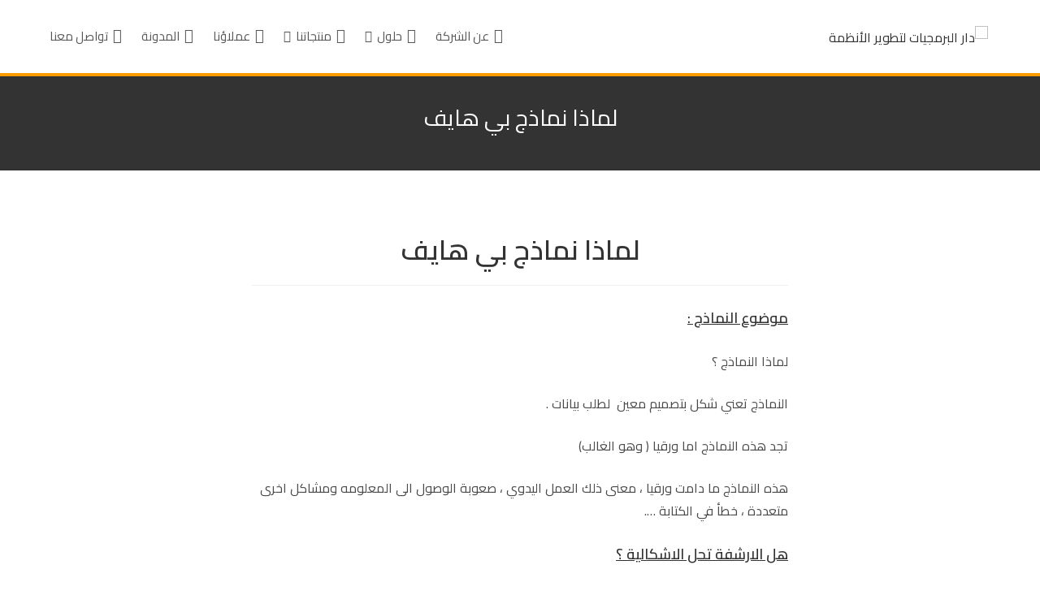

--- FILE ---
content_type: text/html; charset=UTF-8
request_url: https://softwarehouse.com.jo/%D8%A7%D9%84%D9%85%D8%AF%D9%88%D9%86%D8%A9/2020/10/11/%D9%84%D9%85%D8%A7%D8%B0%D8%A7-%D9%86%D9%85%D8%A7%D8%B0%D8%AC-%D8%A8%D9%8A-%D9%87%D8%A7%D9%8A%D9%81/
body_size: 20759
content:
<!DOCTYPE html>
<html class="html" dir=rtl lang="ar">
<head>
	<meta charset="UTF-8">
	<link rel="profile" href="https://gmpg.org/xfn/11">

	<!-- Manifest added by SuperPWA - Progressive Web Apps Plugin For WordPress -->
<link rel="manifest" href="/superpwa-manifest.json">
<link rel="prefetch" href="/superpwa-manifest.json">
<meta name="theme-color" content="#fffbe8">
<!-- / SuperPWA.com -->
<title>لماذا نماذج بي هايف &#8211; دار البرمجيات لتطوير الأنظمة</title>
<meta name='robots' content='max-image-preview:large' />
<link rel="alternate" hreflang="ar" href="https://softwarehouse.com.jo/%d8%a7%d9%84%d9%85%d8%af%d9%88%d9%86%d8%a9/2020/10/11/%d9%84%d9%85%d8%a7%d8%b0%d8%a7-%d9%86%d9%85%d8%a7%d8%b0%d8%ac-%d8%a8%d9%8a-%d9%87%d8%a7%d9%8a%d9%81/" />
<link rel="alternate" hreflang="x-default" href="https://softwarehouse.com.jo/%d8%a7%d9%84%d9%85%d8%af%d9%88%d9%86%d8%a9/2020/10/11/%d9%84%d9%85%d8%a7%d8%b0%d8%a7-%d9%86%d9%85%d8%a7%d8%b0%d8%ac-%d8%a8%d9%8a-%d9%87%d8%a7%d9%8a%d9%81/" />
<meta name="viewport" content="width=device-width, initial-scale=1"><link rel="alternate" type="application/rss+xml" title="دار البرمجيات لتطوير الأنظمة &laquo; الخلاصة" href="https://softwarehouse.com.jo/feed/" />
<link rel="alternate" type="application/rss+xml" title="دار البرمجيات لتطوير الأنظمة &laquo; خلاصة التعليقات" href="https://softwarehouse.com.jo/comments/feed/" />
<script>
window._wpemojiSettings = {"baseUrl":"https:\/\/s.w.org\/images\/core\/emoji\/14.0.0\/72x72\/","ext":".png","svgUrl":"https:\/\/s.w.org\/images\/core\/emoji\/14.0.0\/svg\/","svgExt":".svg","source":{"concatemoji":"https:\/\/softwarehouse.com.jo\/wp-includes\/js\/wp-emoji-release.min.js?ver=6.3.7"}};
/*! This file is auto-generated */
!function(i,n){var o,s,e;function c(e){try{var t={supportTests:e,timestamp:(new Date).valueOf()};sessionStorage.setItem(o,JSON.stringify(t))}catch(e){}}function p(e,t,n){e.clearRect(0,0,e.canvas.width,e.canvas.height),e.fillText(t,0,0);var t=new Uint32Array(e.getImageData(0,0,e.canvas.width,e.canvas.height).data),r=(e.clearRect(0,0,e.canvas.width,e.canvas.height),e.fillText(n,0,0),new Uint32Array(e.getImageData(0,0,e.canvas.width,e.canvas.height).data));return t.every(function(e,t){return e===r[t]})}function u(e,t,n){switch(t){case"flag":return n(e,"\ud83c\udff3\ufe0f\u200d\u26a7\ufe0f","\ud83c\udff3\ufe0f\u200b\u26a7\ufe0f")?!1:!n(e,"\ud83c\uddfa\ud83c\uddf3","\ud83c\uddfa\u200b\ud83c\uddf3")&&!n(e,"\ud83c\udff4\udb40\udc67\udb40\udc62\udb40\udc65\udb40\udc6e\udb40\udc67\udb40\udc7f","\ud83c\udff4\u200b\udb40\udc67\u200b\udb40\udc62\u200b\udb40\udc65\u200b\udb40\udc6e\u200b\udb40\udc67\u200b\udb40\udc7f");case"emoji":return!n(e,"\ud83e\udef1\ud83c\udffb\u200d\ud83e\udef2\ud83c\udfff","\ud83e\udef1\ud83c\udffb\u200b\ud83e\udef2\ud83c\udfff")}return!1}function f(e,t,n){var r="undefined"!=typeof WorkerGlobalScope&&self instanceof WorkerGlobalScope?new OffscreenCanvas(300,150):i.createElement("canvas"),a=r.getContext("2d",{willReadFrequently:!0}),o=(a.textBaseline="top",a.font="600 32px Arial",{});return e.forEach(function(e){o[e]=t(a,e,n)}),o}function t(e){var t=i.createElement("script");t.src=e,t.defer=!0,i.head.appendChild(t)}"undefined"!=typeof Promise&&(o="wpEmojiSettingsSupports",s=["flag","emoji"],n.supports={everything:!0,everythingExceptFlag:!0},e=new Promise(function(e){i.addEventListener("DOMContentLoaded",e,{once:!0})}),new Promise(function(t){var n=function(){try{var e=JSON.parse(sessionStorage.getItem(o));if("object"==typeof e&&"number"==typeof e.timestamp&&(new Date).valueOf()<e.timestamp+604800&&"object"==typeof e.supportTests)return e.supportTests}catch(e){}return null}();if(!n){if("undefined"!=typeof Worker&&"undefined"!=typeof OffscreenCanvas&&"undefined"!=typeof URL&&URL.createObjectURL&&"undefined"!=typeof Blob)try{var e="postMessage("+f.toString()+"("+[JSON.stringify(s),u.toString(),p.toString()].join(",")+"));",r=new Blob([e],{type:"text/javascript"}),a=new Worker(URL.createObjectURL(r),{name:"wpTestEmojiSupports"});return void(a.onmessage=function(e){c(n=e.data),a.terminate(),t(n)})}catch(e){}c(n=f(s,u,p))}t(n)}).then(function(e){for(var t in e)n.supports[t]=e[t],n.supports.everything=n.supports.everything&&n.supports[t],"flag"!==t&&(n.supports.everythingExceptFlag=n.supports.everythingExceptFlag&&n.supports[t]);n.supports.everythingExceptFlag=n.supports.everythingExceptFlag&&!n.supports.flag,n.DOMReady=!1,n.readyCallback=function(){n.DOMReady=!0}}).then(function(){return e}).then(function(){var e;n.supports.everything||(n.readyCallback(),(e=n.source||{}).concatemoji?t(e.concatemoji):e.wpemoji&&e.twemoji&&(t(e.twemoji),t(e.wpemoji)))}))}((window,document),window._wpemojiSettings);
</script>
<style>
img.wp-smiley,
img.emoji {
	display: inline !important;
	border: none !important;
	box-shadow: none !important;
	height: 1em !important;
	width: 1em !important;
	margin: 0 0.07em !important;
	vertical-align: -0.1em !important;
	background: none !important;
	padding: 0 !important;
}
</style>
	
<link rel='stylesheet' id='wp-block-library-rtl-css' href='https://softwarehouse.com.jo/wp-includes/css/dist/block-library/style-rtl.min.css?ver=6.3.7' media='all' />
<style id='wp-block-library-theme-inline-css'>
.wp-block-audio figcaption{color:#555;font-size:13px;text-align:center}.is-dark-theme .wp-block-audio figcaption{color:hsla(0,0%,100%,.65)}.wp-block-audio{margin:0 0 1em}.wp-block-code{border:1px solid #ccc;border-radius:4px;font-family:Menlo,Consolas,monaco,monospace;padding:.8em 1em}.wp-block-embed figcaption{color:#555;font-size:13px;text-align:center}.is-dark-theme .wp-block-embed figcaption{color:hsla(0,0%,100%,.65)}.wp-block-embed{margin:0 0 1em}.blocks-gallery-caption{color:#555;font-size:13px;text-align:center}.is-dark-theme .blocks-gallery-caption{color:hsla(0,0%,100%,.65)}.wp-block-image figcaption{color:#555;font-size:13px;text-align:center}.is-dark-theme .wp-block-image figcaption{color:hsla(0,0%,100%,.65)}.wp-block-image{margin:0 0 1em}.wp-block-pullquote{border-bottom:4px solid;border-top:4px solid;color:currentColor;margin-bottom:1.75em}.wp-block-pullquote cite,.wp-block-pullquote footer,.wp-block-pullquote__citation{color:currentColor;font-size:.8125em;font-style:normal;text-transform:uppercase}.wp-block-quote{border-left:.25em solid;margin:0 0 1.75em;padding-left:1em}.wp-block-quote cite,.wp-block-quote footer{color:currentColor;font-size:.8125em;font-style:normal;position:relative}.wp-block-quote.has-text-align-right{border-left:none;border-right:.25em solid;padding-left:0;padding-right:1em}.wp-block-quote.has-text-align-center{border:none;padding-left:0}.wp-block-quote.is-large,.wp-block-quote.is-style-large,.wp-block-quote.is-style-plain{border:none}.wp-block-search .wp-block-search__label{font-weight:700}.wp-block-search__button{border:1px solid #ccc;padding:.375em .625em}:where(.wp-block-group.has-background){padding:1.25em 2.375em}.wp-block-separator.has-css-opacity{opacity:.4}.wp-block-separator{border:none;border-bottom:2px solid;margin-left:auto;margin-right:auto}.wp-block-separator.has-alpha-channel-opacity{opacity:1}.wp-block-separator:not(.is-style-wide):not(.is-style-dots){width:100px}.wp-block-separator.has-background:not(.is-style-dots){border-bottom:none;height:1px}.wp-block-separator.has-background:not(.is-style-wide):not(.is-style-dots){height:2px}.wp-block-table{margin:0 0 1em}.wp-block-table td,.wp-block-table th{word-break:normal}.wp-block-table figcaption{color:#555;font-size:13px;text-align:center}.is-dark-theme .wp-block-table figcaption{color:hsla(0,0%,100%,.65)}.wp-block-video figcaption{color:#555;font-size:13px;text-align:center}.is-dark-theme .wp-block-video figcaption{color:hsla(0,0%,100%,.65)}.wp-block-video{margin:0 0 1em}.wp-block-template-part.has-background{margin-bottom:0;margin-top:0;padding:1.25em 2.375em}
</style>
<style id='classic-theme-styles-inline-css'>
/*! This file is auto-generated */
.wp-block-button__link{color:#fff;background-color:#32373c;border-radius:9999px;box-shadow:none;text-decoration:none;padding:calc(.667em + 2px) calc(1.333em + 2px);font-size:1.125em}.wp-block-file__button{background:#32373c;color:#fff;text-decoration:none}
</style>
<style id='global-styles-inline-css'>
body{--wp--preset--color--black: #000000;--wp--preset--color--cyan-bluish-gray: #abb8c3;--wp--preset--color--white: #ffffff;--wp--preset--color--pale-pink: #f78da7;--wp--preset--color--vivid-red: #cf2e2e;--wp--preset--color--luminous-vivid-orange: #ff6900;--wp--preset--color--luminous-vivid-amber: #fcb900;--wp--preset--color--light-green-cyan: #7bdcb5;--wp--preset--color--vivid-green-cyan: #00d084;--wp--preset--color--pale-cyan-blue: #8ed1fc;--wp--preset--color--vivid-cyan-blue: #0693e3;--wp--preset--color--vivid-purple: #9b51e0;--wp--preset--gradient--vivid-cyan-blue-to-vivid-purple: linear-gradient(135deg,rgba(6,147,227,1) 0%,rgb(155,81,224) 100%);--wp--preset--gradient--light-green-cyan-to-vivid-green-cyan: linear-gradient(135deg,rgb(122,220,180) 0%,rgb(0,208,130) 100%);--wp--preset--gradient--luminous-vivid-amber-to-luminous-vivid-orange: linear-gradient(135deg,rgba(252,185,0,1) 0%,rgba(255,105,0,1) 100%);--wp--preset--gradient--luminous-vivid-orange-to-vivid-red: linear-gradient(135deg,rgba(255,105,0,1) 0%,rgb(207,46,46) 100%);--wp--preset--gradient--very-light-gray-to-cyan-bluish-gray: linear-gradient(135deg,rgb(238,238,238) 0%,rgb(169,184,195) 100%);--wp--preset--gradient--cool-to-warm-spectrum: linear-gradient(135deg,rgb(74,234,220) 0%,rgb(151,120,209) 20%,rgb(207,42,186) 40%,rgb(238,44,130) 60%,rgb(251,105,98) 80%,rgb(254,248,76) 100%);--wp--preset--gradient--blush-light-purple: linear-gradient(135deg,rgb(255,206,236) 0%,rgb(152,150,240) 100%);--wp--preset--gradient--blush-bordeaux: linear-gradient(135deg,rgb(254,205,165) 0%,rgb(254,45,45) 50%,rgb(107,0,62) 100%);--wp--preset--gradient--luminous-dusk: linear-gradient(135deg,rgb(255,203,112) 0%,rgb(199,81,192) 50%,rgb(65,88,208) 100%);--wp--preset--gradient--pale-ocean: linear-gradient(135deg,rgb(255,245,203) 0%,rgb(182,227,212) 50%,rgb(51,167,181) 100%);--wp--preset--gradient--electric-grass: linear-gradient(135deg,rgb(202,248,128) 0%,rgb(113,206,126) 100%);--wp--preset--gradient--midnight: linear-gradient(135deg,rgb(2,3,129) 0%,rgb(40,116,252) 100%);--wp--preset--font-size--small: 13px;--wp--preset--font-size--medium: 20px;--wp--preset--font-size--large: 36px;--wp--preset--font-size--x-large: 42px;--wp--preset--spacing--20: 0.44rem;--wp--preset--spacing--30: 0.67rem;--wp--preset--spacing--40: 1rem;--wp--preset--spacing--50: 1.5rem;--wp--preset--spacing--60: 2.25rem;--wp--preset--spacing--70: 3.38rem;--wp--preset--spacing--80: 5.06rem;--wp--preset--shadow--natural: 6px 6px 9px rgba(0, 0, 0, 0.2);--wp--preset--shadow--deep: 12px 12px 50px rgba(0, 0, 0, 0.4);--wp--preset--shadow--sharp: 6px 6px 0px rgba(0, 0, 0, 0.2);--wp--preset--shadow--outlined: 6px 6px 0px -3px rgba(255, 255, 255, 1), 6px 6px rgba(0, 0, 0, 1);--wp--preset--shadow--crisp: 6px 6px 0px rgba(0, 0, 0, 1);}:where(.is-layout-flex){gap: 0.5em;}:where(.is-layout-grid){gap: 0.5em;}body .is-layout-flow > .alignleft{float: left;margin-inline-start: 0;margin-inline-end: 2em;}body .is-layout-flow > .alignright{float: right;margin-inline-start: 2em;margin-inline-end: 0;}body .is-layout-flow > .aligncenter{margin-left: auto !important;margin-right: auto !important;}body .is-layout-constrained > .alignleft{float: left;margin-inline-start: 0;margin-inline-end: 2em;}body .is-layout-constrained > .alignright{float: right;margin-inline-start: 2em;margin-inline-end: 0;}body .is-layout-constrained > .aligncenter{margin-left: auto !important;margin-right: auto !important;}body .is-layout-constrained > :where(:not(.alignleft):not(.alignright):not(.alignfull)){max-width: var(--wp--style--global--content-size);margin-left: auto !important;margin-right: auto !important;}body .is-layout-constrained > .alignwide{max-width: var(--wp--style--global--wide-size);}body .is-layout-flex{display: flex;}body .is-layout-flex{flex-wrap: wrap;align-items: center;}body .is-layout-flex > *{margin: 0;}body .is-layout-grid{display: grid;}body .is-layout-grid > *{margin: 0;}:where(.wp-block-columns.is-layout-flex){gap: 2em;}:where(.wp-block-columns.is-layout-grid){gap: 2em;}:where(.wp-block-post-template.is-layout-flex){gap: 1.25em;}:where(.wp-block-post-template.is-layout-grid){gap: 1.25em;}.has-black-color{color: var(--wp--preset--color--black) !important;}.has-cyan-bluish-gray-color{color: var(--wp--preset--color--cyan-bluish-gray) !important;}.has-white-color{color: var(--wp--preset--color--white) !important;}.has-pale-pink-color{color: var(--wp--preset--color--pale-pink) !important;}.has-vivid-red-color{color: var(--wp--preset--color--vivid-red) !important;}.has-luminous-vivid-orange-color{color: var(--wp--preset--color--luminous-vivid-orange) !important;}.has-luminous-vivid-amber-color{color: var(--wp--preset--color--luminous-vivid-amber) !important;}.has-light-green-cyan-color{color: var(--wp--preset--color--light-green-cyan) !important;}.has-vivid-green-cyan-color{color: var(--wp--preset--color--vivid-green-cyan) !important;}.has-pale-cyan-blue-color{color: var(--wp--preset--color--pale-cyan-blue) !important;}.has-vivid-cyan-blue-color{color: var(--wp--preset--color--vivid-cyan-blue) !important;}.has-vivid-purple-color{color: var(--wp--preset--color--vivid-purple) !important;}.has-black-background-color{background-color: var(--wp--preset--color--black) !important;}.has-cyan-bluish-gray-background-color{background-color: var(--wp--preset--color--cyan-bluish-gray) !important;}.has-white-background-color{background-color: var(--wp--preset--color--white) !important;}.has-pale-pink-background-color{background-color: var(--wp--preset--color--pale-pink) !important;}.has-vivid-red-background-color{background-color: var(--wp--preset--color--vivid-red) !important;}.has-luminous-vivid-orange-background-color{background-color: var(--wp--preset--color--luminous-vivid-orange) !important;}.has-luminous-vivid-amber-background-color{background-color: var(--wp--preset--color--luminous-vivid-amber) !important;}.has-light-green-cyan-background-color{background-color: var(--wp--preset--color--light-green-cyan) !important;}.has-vivid-green-cyan-background-color{background-color: var(--wp--preset--color--vivid-green-cyan) !important;}.has-pale-cyan-blue-background-color{background-color: var(--wp--preset--color--pale-cyan-blue) !important;}.has-vivid-cyan-blue-background-color{background-color: var(--wp--preset--color--vivid-cyan-blue) !important;}.has-vivid-purple-background-color{background-color: var(--wp--preset--color--vivid-purple) !important;}.has-black-border-color{border-color: var(--wp--preset--color--black) !important;}.has-cyan-bluish-gray-border-color{border-color: var(--wp--preset--color--cyan-bluish-gray) !important;}.has-white-border-color{border-color: var(--wp--preset--color--white) !important;}.has-pale-pink-border-color{border-color: var(--wp--preset--color--pale-pink) !important;}.has-vivid-red-border-color{border-color: var(--wp--preset--color--vivid-red) !important;}.has-luminous-vivid-orange-border-color{border-color: var(--wp--preset--color--luminous-vivid-orange) !important;}.has-luminous-vivid-amber-border-color{border-color: var(--wp--preset--color--luminous-vivid-amber) !important;}.has-light-green-cyan-border-color{border-color: var(--wp--preset--color--light-green-cyan) !important;}.has-vivid-green-cyan-border-color{border-color: var(--wp--preset--color--vivid-green-cyan) !important;}.has-pale-cyan-blue-border-color{border-color: var(--wp--preset--color--pale-cyan-blue) !important;}.has-vivid-cyan-blue-border-color{border-color: var(--wp--preset--color--vivid-cyan-blue) !important;}.has-vivid-purple-border-color{border-color: var(--wp--preset--color--vivid-purple) !important;}.has-vivid-cyan-blue-to-vivid-purple-gradient-background{background: var(--wp--preset--gradient--vivid-cyan-blue-to-vivid-purple) !important;}.has-light-green-cyan-to-vivid-green-cyan-gradient-background{background: var(--wp--preset--gradient--light-green-cyan-to-vivid-green-cyan) !important;}.has-luminous-vivid-amber-to-luminous-vivid-orange-gradient-background{background: var(--wp--preset--gradient--luminous-vivid-amber-to-luminous-vivid-orange) !important;}.has-luminous-vivid-orange-to-vivid-red-gradient-background{background: var(--wp--preset--gradient--luminous-vivid-orange-to-vivid-red) !important;}.has-very-light-gray-to-cyan-bluish-gray-gradient-background{background: var(--wp--preset--gradient--very-light-gray-to-cyan-bluish-gray) !important;}.has-cool-to-warm-spectrum-gradient-background{background: var(--wp--preset--gradient--cool-to-warm-spectrum) !important;}.has-blush-light-purple-gradient-background{background: var(--wp--preset--gradient--blush-light-purple) !important;}.has-blush-bordeaux-gradient-background{background: var(--wp--preset--gradient--blush-bordeaux) !important;}.has-luminous-dusk-gradient-background{background: var(--wp--preset--gradient--luminous-dusk) !important;}.has-pale-ocean-gradient-background{background: var(--wp--preset--gradient--pale-ocean) !important;}.has-electric-grass-gradient-background{background: var(--wp--preset--gradient--electric-grass) !important;}.has-midnight-gradient-background{background: var(--wp--preset--gradient--midnight) !important;}.has-small-font-size{font-size: var(--wp--preset--font-size--small) !important;}.has-medium-font-size{font-size: var(--wp--preset--font-size--medium) !important;}.has-large-font-size{font-size: var(--wp--preset--font-size--large) !important;}.has-x-large-font-size{font-size: var(--wp--preset--font-size--x-large) !important;}
.wp-block-navigation a:where(:not(.wp-element-button)){color: inherit;}
:where(.wp-block-post-template.is-layout-flex){gap: 1.25em;}:where(.wp-block-post-template.is-layout-grid){gap: 1.25em;}
:where(.wp-block-columns.is-layout-flex){gap: 2em;}:where(.wp-block-columns.is-layout-grid){gap: 2em;}
.wp-block-pullquote{font-size: 1.5em;line-height: 1.6;}
</style>
<link rel='stylesheet' id='wpml-legacy-horizontal-list-0-css' href='//softwarehouse.com.jo/wp-content/plugins/sitepress-multilingual-cms/templates/language-switchers/legacy-list-horizontal/style.min.css?ver=1' media='all' />
<link rel='stylesheet' id='wpml-menu-item-0-css' href='//softwarehouse.com.jo/wp-content/plugins/sitepress-multilingual-cms/templates/language-switchers/menu-item/style.min.css?ver=1' media='all' />
<link rel='stylesheet' id='oceanwp-style-css' href='https://softwarehouse.com.jo/wp-content/themes/oceanwp/assets/css/style.min.css?ver=1.0' media='all' />
<link rel='stylesheet' id='child-style-css' href='https://softwarehouse.com.jo/wp-content/themes/WSDirector/style.css?ver=6.3.7' media='all' />
<link rel='stylesheet' id='oceanwp-rtl-css' href='https://softwarehouse.com.jo/wp-content/themes/oceanwp/rtl.css?ver=6.3.7' media='all' />
<link rel='stylesheet' id='font-awesome-css' href='https://softwarehouse.com.jo/wp-content/themes/oceanwp/assets/fonts/fontawesome/css/all.min.css?ver=5.15.1' media='all' />
<link rel='stylesheet' id='simple-line-icons-css' href='https://softwarehouse.com.jo/wp-content/themes/oceanwp/assets/css/third/simple-line-icons.min.css?ver=2.4.0' media='all' />
<link rel='stylesheet' id='oceanwp-hamburgers-css' href='https://softwarehouse.com.jo/wp-content/themes/oceanwp/assets/css/third/hamburgers/hamburgers.min.css?ver=1.0' media='all' />
<link rel='stylesheet' id='oceanwp-collapse-r-css' href='https://softwarehouse.com.jo/wp-content/themes/oceanwp/assets/css/third/hamburgers/types/collapse-r.css?ver=1.0' media='all' />
<link rel='stylesheet' id='oceanwp-google-font-cairo-css' href='https://softwarehouse.com.jo/wp-content/uploads/oceanwp-webfonts-css/1a0078aa1fd9e9b2e65be7848ec1a4f2.css?ver=6.3.7' media='all' />
<link rel='stylesheet' id='elementor-icons-css' href='https://softwarehouse.com.jo/wp-content/plugins/elementor/assets/lib/eicons/css/elementor-icons.min.css?ver=5.16.0' media='all' />
<link rel='stylesheet' id='elementor-frontend-legacy-css' href='https://softwarehouse.com.jo/wp-content/plugins/elementor/assets/css/frontend-legacy-rtl.min.css?ver=3.9.2' media='all' />
<link rel='stylesheet' id='elementor-frontend-css' href='https://softwarehouse.com.jo/wp-content/plugins/elementor/assets/css/frontend-rtl.min.css?ver=3.9.2' media='all' />
<link rel='stylesheet' id='elementor-post-8-css' href='https://softwarehouse.com.jo/wp-content/uploads/elementor/css/post-8.css?ver=1757847835' media='all' />
<link rel='stylesheet' id='elementor-pro-css' href='https://softwarehouse.com.jo/wp-content/plugins/elementor-pro/assets/css/frontend-rtl.min.css?ver=3.9.2' media='all' />
<link rel='stylesheet' id='elementor-post-426-css' href='https://softwarehouse.com.jo/wp-content/uploads/elementor/css/post-426.css?ver=1757847836' media='all' />
<link rel='stylesheet' id='eael-general-css' href='https://softwarehouse.com.jo/wp-content/plugins/essential-addons-for-elementor-lite/assets/front-end/css/view/general.min.css?ver=5.5.5' media='all' />
<link rel='stylesheet' id='oe-widgets-style-css' href='https://softwarehouse.com.jo/wp-content/plugins/ocean-extra/assets/css/widgets.css?ver=6.3.7' media='all' />
<link rel='stylesheet' id='oe-widgets-style-rtl-css' href='https://softwarehouse.com.jo/wp-content/plugins/ocean-extra/assets/css/rtl.css?ver=6.3.7' media='all' />
<link rel='stylesheet' id='osh-styles-css' href='https://softwarehouse.com.jo/wp-content/plugins/ocean-sticky-header/assets/css/style.min.css?ver=6.3.7' media='all' />
<link rel='stylesheet' id='google-fonts-1-css' href='https://fonts.googleapis.com/css?family=Roboto%3A100%2C100italic%2C200%2C200italic%2C300%2C300italic%2C400%2C400italic%2C500%2C500italic%2C600%2C600italic%2C700%2C700italic%2C800%2C800italic%2C900%2C900italic%7CRoboto+Slab%3A100%2C100italic%2C200%2C200italic%2C300%2C300italic%2C400%2C400italic%2C500%2C500italic%2C600%2C600italic%2C700%2C700italic%2C800%2C800italic%2C900%2C900italic%7CCairo%3A100%2C100italic%2C200%2C200italic%2C300%2C300italic%2C400%2C400italic%2C500%2C500italic%2C600%2C600italic%2C700%2C700italic%2C800%2C800italic%2C900%2C900italic&#038;display=auto&#038;ver=6.3.7' media='all' />
<link rel='stylesheet' id='elementor-icons-shared-0-css' href='https://softwarehouse.com.jo/wp-content/plugins/elementor/assets/lib/font-awesome/css/fontawesome.min.css?ver=5.15.3' media='all' />
<link rel='stylesheet' id='elementor-icons-fa-solid-css' href='https://softwarehouse.com.jo/wp-content/plugins/elementor/assets/lib/font-awesome/css/solid.min.css?ver=5.15.3' media='all' />
<link rel='stylesheet' id='elementor-icons-fa-brands-css' href='https://softwarehouse.com.jo/wp-content/plugins/elementor/assets/lib/font-awesome/css/brands.min.css?ver=5.15.3' media='all' />
<link rel="preconnect" href="https://fonts.gstatic.com/" crossorigin><script src='https://softwarehouse.com.jo/wp-includes/js/jquery/jquery.min.js?ver=3.7.0' id='jquery-core-js'></script>
<script src='https://softwarehouse.com.jo/wp-includes/js/jquery/jquery-migrate.min.js?ver=3.4.1' id='jquery-migrate-js'></script>
<link rel="https://api.w.org/" href="https://softwarehouse.com.jo/wp-json/" /><link rel="alternate" type="application/json" href="https://softwarehouse.com.jo/wp-json/wp/v2/posts/557" /><link rel="EditURI" type="application/rsd+xml" title="RSD" href="https://softwarehouse.com.jo/xmlrpc.php?rsd" />
<link rel="stylesheet" href="https://softwarehouse.com.jo/wp-content/themes/WSDirector/rtl.css" media="screen" /><meta name="generator" content="WordPress 6.3.7" />
<link rel="canonical" href="https://softwarehouse.com.jo/%d8%a7%d9%84%d9%85%d8%af%d9%88%d9%86%d8%a9/2020/10/11/%d9%84%d9%85%d8%a7%d8%b0%d8%a7-%d9%86%d9%85%d8%a7%d8%b0%d8%ac-%d8%a8%d9%8a-%d9%87%d8%a7%d9%8a%d9%81/" />
<link rel='shortlink' href='https://softwarehouse.com.jo/?p=557' />
<link rel="alternate" type="application/json+oembed" href="https://softwarehouse.com.jo/wp-json/oembed/1.0/embed?url=https%3A%2F%2Fsoftwarehouse.com.jo%2F%25d8%25a7%25d9%2584%25d9%2585%25d8%25af%25d9%2588%25d9%2586%25d8%25a9%2F2020%2F10%2F11%2F%25d9%2584%25d9%2585%25d8%25a7%25d8%25b0%25d8%25a7-%25d9%2586%25d9%2585%25d8%25a7%25d8%25b0%25d8%25ac-%25d8%25a8%25d9%258a-%25d9%2587%25d8%25a7%25d9%258a%25d9%2581%2F" />
<link rel="alternate" type="text/xml+oembed" href="https://softwarehouse.com.jo/wp-json/oembed/1.0/embed?url=https%3A%2F%2Fsoftwarehouse.com.jo%2F%25d8%25a7%25d9%2584%25d9%2585%25d8%25af%25d9%2588%25d9%2586%25d8%25a9%2F2020%2F10%2F11%2F%25d9%2584%25d9%2585%25d8%25a7%25d8%25b0%25d8%25a7-%25d9%2586%25d9%2585%25d8%25a7%25d8%25b0%25d8%25ac-%25d8%25a8%25d9%258a-%25d9%2587%25d8%25a7%25d9%258a%25d9%2581%2F&#038;format=xml" />
<meta name="generator" content="WPML ver:4.5.14 stt:5,1;" />
<link rel="icon" href="https://softwarehouse.com.jo/wp-content/uploads/2021/05/cropped-logo-fav-32x32.png" sizes="32x32" />
<link rel="icon" href="https://softwarehouse.com.jo/wp-content/uploads/2021/05/cropped-logo-fav-192x192.png" sizes="192x192" />
<link rel="apple-touch-icon" href="https://softwarehouse.com.jo/wp-content/uploads/2021/05/cropped-logo-fav-180x180.png" />
<meta name="msapplication-TileImage" content="https://softwarehouse.com.jo/wp-content/uploads/2021/05/cropped-logo-fav-270x270.png" />
		<style id="wp-custom-css">
			.menu-red{border-bottom:none !important}.menu-header >a span{border-bottom:none !important;font-weight:bold!important;font-size:115%!important;line-height:1.8!important;color:#ffa500}.menu-header >a{background:#f0f0f0 !important}.menu-red:hover a span{color:#fff}.menu-red a span{line-height:1.8!important;color:#ffa500}#site-header{border-bottom:4px solid #ff9d00}.nav-no-click >a:hover{cursor:default;background-color:transparent!important;color:black!important}/*align top bullets elementor*/.elementor-widget .elementor-icon-list-icon{align-self:baseline;margin-top:.4em}/*elemntor list justify text*/.elementor-icon-list-text{text-align:justify}		</style>
		<!-- OceanWP CSS -->
<style type="text/css">
.page-header{background-color:#333333}/* General CSS */.page-header,.has-transparent-header .page-header{padding:120px 0 40px 0}.page-header .page-header-title,.page-header.background-image-page-header .page-header-title{color:#ffffff}/* Header CSS */#site-logo #site-logo-inner,.oceanwp-social-menu .social-menu-inner,#site-header.full_screen-header .menu-bar-inner,.after-header-content .after-header-content-inner{height:90px}#site-navigation-wrap .dropdown-menu >li >a,.oceanwp-mobile-menu-icon a,.mobile-menu-close,.after-header-content-inner >a{line-height:90px}#site-header{border-color:#ff9d00}#site-header.transparent-header{background-color:#ffffff}#site-header.has-header-media .overlay-header-media{background-color:rgba(0,0,0,0.5)}#site-header #site-logo #site-logo-inner a img,#site-header.center-header #site-navigation-wrap .middle-site-logo a img{max-height:50px}#site-navigation-wrap .dropdown-menu >li >a{padding:0 12px}.dropdown-menu ul li.menu-item,.navigation >ul >li >ul.megamenu.sub-menu >li,.navigation .megamenu li ul.sub-menu{border-color:rgba(241,241,241,0)}.dropdown-menu ul li a.menu-link:hover{color:#ffffff}.dropdown-menu ul li a.menu-link:hover .owp-icon use{stroke:#ffffff}.dropdown-menu ul li a.menu-link:hover{background-color:#ff9d00}.navigation li.mega-cat .mega-cat-title{background-color:#f71313}.mobile-menu .hamburger-inner,.mobile-menu .hamburger-inner::before,.mobile-menu .hamburger-inner::after{background-color:#000000}#mobile-dropdown{max-height:500px}/* Top Bar CSS */#top-bar-wrap,.oceanwp-top-bar-sticky{background-color:#444444}#top-bar-wrap,#top-bar-content strong{color:#ffffff}#top-bar-content a,#top-bar-social-alt a{color:#eeeeee}#top-bar-social li a{padding:0 20px 0 0}@media (max-width:480px){#top-bar-social li a{padding:0 15px 0 15px}}/* Sticky Header CSS */.is-sticky #site-header,.ocean-sticky-top-bar-holder.is-sticky #top-bar-wrap,.is-sticky .header-top{opacity:1}/* Typography CSS */body{font-family:Cairo;font-size:16px}#top-bar-content,#top-bar-social-alt{font-size:14px;line-height:2}#site-navigation-wrap .dropdown-menu >li >a,#site-header.full_screen-header .fs-dropdown-menu >li >a,#site-header.top-header #site-navigation-wrap .dropdown-menu >li >a,#site-header.center-header #site-navigation-wrap .dropdown-menu >li >a,#site-header.medium-header #site-navigation-wrap .dropdown-menu >li >a,.oceanwp-mobile-menu-icon a{font-size:15px}.dropdown-menu ul li a.menu-link,#site-header.full_screen-header .fs-dropdown-menu ul.sub-menu li a{font-size:15px;line-height:1.4}.page-header .page-header-title,.page-header.background-image-page-header .page-header-title{font-size:28px;line-height:1.8}
</style></head>

<body class="rtl post-template-default single single-post postid-557 single-format-standard wp-custom-logo wp-embed-responsive no-lightbox oceanwp-theme dropdown-mobile has-transparent-header default-breakpoint content-full-width content-max-width post-in-category-%d8%a7%d9%84%d9%85%d8%af%d9%88%d9%86%d8%a9 elementor-default elementor-kit-8" itemscope="itemscope" itemtype="https://schema.org/Article">

	
	
	<div id="outer-wrap" class="site clr">

		<a class="skip-link screen-reader-text" href="#main">Skip to content</a>

		
		<div id="wrap" class="clr">

			
				<div id="transparent-header-wrap" class="clr">
	
<header id="site-header" class="transparent-header clr fixed-scroll fixed-header has-sticky-mobile" data-height="90" itemscope="itemscope" itemtype="https://schema.org/WPHeader" role="banner">

	
					
			<div id="site-header-inner" class="clr container">

				
				

<div id="site-logo" class="clr" itemscope itemtype="https://schema.org/Brand" >

	
	<div id="site-logo-inner" class="clr">

		<a href="https://softwarehouse.com.jo/" class="custom-logo-link" rel="home"><img width="384" height="158" src="https://softwarehouse.com.jo/wp-content/uploads/2022/10/bee-hive-logo.png" class="custom-logo" alt="دار البرمجيات لتطوير الأنظمة" decoding="async" fetchpriority="high" /></a>
	</div><!-- #site-logo-inner -->

	
	
</div><!-- #site-logo -->

			<div id="site-navigation-wrap" class="clr">
			
			
			
			<nav id="site-navigation" class="navigation main-navigation clr" itemscope="itemscope" itemtype="https://schema.org/SiteNavigationElement" role="navigation" >

				<ul id="menu-main-menu" class="main-menu dropdown-menu sf-menu"><li id="menu-item-333" class="menu-item menu-item-type-post_type menu-item-object-page menu-item-333"><a href="https://softwarehouse.com.jo/%d8%b9%d9%86-%d8%a7%d9%84%d8%b4%d8%b1%d9%83%d8%a9/" class="menu-link"><span class="text-wrap"><i class="icon before line-icon icon-info" aria-hidden="true"></i><span class="menu-text">عن الشركة</span></span></a></li><li id="menu-item-260" class="menu-item menu-item-type-custom menu-item-object-custom menu-item-has-children dropdown menu-item-260 megamenu-li full-mega hide-headings nav-no-click"><a href="#" class="menu-link"><span class="text-wrap"><i class="icon before line-icon icon-bulb" aria-hidden="true"></i><span class="menu-text">حلول<i class="nav-arrow fa fa-angle-down" aria-hidden="true" role="img"></i></span></span></a>
<ul class="megamenu col-3 sub-menu">
	<li id="menu-item-262" class="menu-header menu-item menu-item-type-custom menu-item-object-custom menu-item-has-children dropdown menu-item-262 nav-no-click"><a href="#" class="menu-link"><span class="text-wrap">بي هايف<i class="nav-arrow fa fa-angle-left" aria-hidden="true" role="img"></i></span></a>
	<ul class="sub-menu">
		<li id="menu-item-518" class="menu-red menu-item menu-item-type-taxonomy menu-item-object-category menu-item-518"><a href="https://softwarehouse.com.jo/category/%d9%82%d8%b5%d8%b5-%d9%86%d8%ac%d8%a7%d8%ad/" class="menu-link"><span class="text-wrap">قصص نجاح</span></a></li>		<li id="menu-item-517" class="menu-red menu-item menu-item-type-taxonomy menu-item-object-category menu-item-517"><a href="https://softwarehouse.com.jo/category/%d9%81%d9%8a%d8%af%d9%8a%d9%88%d9%87%d8%a7%d8%aa/" class="menu-link"><span class="text-wrap">فيديوهات</span></a></li>		<li id="menu-item-519" class="menu-red menu-item menu-item-type-taxonomy menu-item-object-category menu-item-519"><a href="https://softwarehouse.com.jo/category/%d9%85%d9%82%d8%a7%d9%84%d8%a7%d8%aa/" class="menu-link"><span class="text-wrap">مقالات</span></a></li>	</ul>
</li>	<li id="menu-item-263" class="menu-header menu-item menu-item-type-custom menu-item-object-custom menu-item-has-children dropdown menu-item-263 nav-no-click"><a href="#" class="menu-link"><span class="text-wrap">حلول بي هايف<i class="nav-arrow fa fa-angle-left" aria-hidden="true" role="img"></i></span></a>
	<ul class="sub-menu">
		<li id="menu-item-267" class="no-link menu-item menu-item-type-custom menu-item-object-custom menu-item-267 nav-no-click"><a class="menu-link"><span class="text-wrap">قطاعات صحية</span></a></li>		<li id="menu-item-268" class="no-link menu-item menu-item-type-custom menu-item-object-custom menu-item-268 nav-no-click"><a class="menu-link"><span class="text-wrap">قطاعات زراعية</span></a></li>		<li id="menu-item-269" class="no-link menu-item menu-item-type-custom menu-item-object-custom menu-item-269 nav-no-click"><a class="menu-link"><span class="text-wrap">قطاع التعليم</span></a></li>		<li id="menu-item-270" class="no-link menu-item menu-item-type-custom menu-item-object-custom menu-item-270 nav-no-click"><a class="menu-link"><span class="text-wrap">اعمال ميدانية</span></a></li>		<li id="menu-item-271" class="no-link menu-item menu-item-type-custom menu-item-object-custom menu-item-271 nav-no-click"><a class="menu-link"><span class="text-wrap">قطاعات مصرفية &#8211; البنوك الاسلامية فقط</span></a></li>		<li id="menu-item-272" class="no-link menu-item menu-item-type-custom menu-item-object-custom menu-item-272 nav-no-click"><a class="menu-link"><span class="text-wrap">قطاع التأمين (التكافلي)</span></a></li>		<li id="menu-item-273" class="no-link menu-item menu-item-type-custom menu-item-object-custom menu-item-273 nav-no-click"><a class="menu-link"><span class="text-wrap">قطاع الطاقة</span></a></li>	</ul>
</li>	<li id="menu-item-264" class="menu-header menu-item menu-item-type-custom menu-item-object-custom menu-item-has-children dropdown menu-item-264 nav-no-click"><a class="menu-link"><span class="text-wrap">حلول بي هايف<i class="nav-arrow fa fa-angle-left" aria-hidden="true" role="img"></i></span></a>
	<ul class="sub-menu">
		<li id="menu-item-274" class="no-link menu-item menu-item-type-custom menu-item-object-custom menu-item-274 nav-no-click"><a class="menu-link"><span class="text-wrap">قطاع الاتصالات</span></a></li>		<li id="menu-item-275" class="no-link menu-item menu-item-type-custom menu-item-object-custom menu-item-275 nav-no-click"><a class="menu-link"><span class="text-wrap">قطاعات النفط</span></a></li>		<li id="menu-item-276" class="no-link menu-item menu-item-type-custom menu-item-object-custom menu-item-276 nav-no-click"><a class="menu-link"><span class="text-wrap">قطاعات الانشاءات</span></a></li>		<li id="menu-item-277" class="no-link menu-item menu-item-type-custom menu-item-object-custom menu-item-277 nav-no-click"><a class="menu-link"><span class="text-wrap">قطاعات صناعية</span></a></li>		<li id="menu-item-278" class="no-link menu-item menu-item-type-custom menu-item-object-custom menu-item-278 nav-no-click"><a class="menu-link"><span class="text-wrap">مطارات وموانئ ومنافذ برية</span></a></li>		<li id="menu-item-279" class="no-link menu-item menu-item-type-custom menu-item-object-custom menu-item-279 nav-no-click"><a class="menu-link"><span class="text-wrap">قطاعات حكومية</span></a></li>		<li id="menu-item-280" class="no-link menu-item menu-item-type-custom menu-item-object-custom menu-item-280 nav-no-click"><a class="menu-link"><span class="text-wrap">قطاعات عسكرية وامنية</span></a></li>	</ul>
</li></ul>
</li><li id="menu-item-305" class="menu-item menu-item-type-custom menu-item-object-custom menu-item-has-children dropdown menu-item-305 megamenu-li full-mega nav-no-click"><a href="#" class="menu-link"><span class="text-wrap"><i class="icon before line-icon icon-layers" aria-hidden="true"></i><span class="menu-text">منتجاتنا<i class="nav-arrow fa fa-angle-down" aria-hidden="true" role="img"></i></span></span></a>
<ul class="megamenu col-3 sub-menu">
	<li id="menu-item-312" class="menu-header menu-item menu-item-type-custom menu-item-object-custom menu-item-has-children dropdown menu-item-312 nav-no-click"><a class="menu-link"><span class="text-wrap">إدارة المحتوى Content Management<i class="nav-arrow fa fa-angle-left" aria-hidden="true" role="img"></i></span></a>
	<ul class="sub-menu">
		<li id="menu-item-895" class="menu-item menu-item-type-post_type menu-item-object-page menu-item-895"><a href="https://softwarehouse.com.jo/%d8%a7%d8%af%d8%a7%d8%b1%d8%a9-%d8%a7%d9%84%d9%88%d8%ab%d8%a7%d8%a6%d9%82-%d9%86%d8%b3%d8%ae%d8%a9-%d9%88%d9%8a%d8%a8-dms-web-edition/" class="menu-link"><span class="text-wrap">ادارة الوثائق نسخة ويب  – DMS Web Edition</span></a></li>		<li id="menu-item-889" class="menu-item menu-item-type-post_type menu-item-object-page menu-item-889"><a href="https://softwarehouse.com.jo/correspondence/" class="menu-link"><span class="text-wrap">نظام الديوان (الاتصالات الادارية)  – Correspondence</span></a></li>		<li id="menu-item-891" class="menu-item menu-item-type-post_type menu-item-object-page menu-item-891"><a href="https://softwarehouse.com.jo/%d8%a5%d8%af%d8%a7%d8%b1%d8%a9-%d8%a7%d9%84%d9%88%d8%ab%d8%a7%d8%a6%d9%82-%d9%88%d8%a7%d9%84%d8%a3%d8%b1%d8%b4%d9%81%d8%a9/" class="menu-link"><span class="text-wrap">الأرشفة والمسح الضوئي Archiving &#038; Scanning</span></a></li>		<li id="menu-item-892" class="menu-item menu-item-type-post_type menu-item-object-page menu-item-892"><a href="https://softwarehouse.com.jo/%d8%a5%d8%af%d8%a7%d8%b1%d8%a9-%d8%a7%d9%84%d8%ac%d9%88%d8%af%d8%a9-quality-management/" class="menu-link"><span class="text-wrap">إدارة الجودة – Quality Management</span></a></li>	</ul>
</li>	<li id="menu-item-317" class="menu-header menu-item menu-item-type-custom menu-item-object-custom menu-item-has-children dropdown menu-item-317 nav-no-click"><a class="menu-link"><span class="text-wrap">أتمتة العمليات Process Automation<i class="nav-arrow fa fa-angle-left" aria-hidden="true" role="img"></i></span></a>
	<ul class="sub-menu">
		<li id="menu-item-893" class="menu-item menu-item-type-post_type menu-item-object-page menu-item-893"><a href="https://softwarehouse.com.jo/%d9%88%d9%88%d8%b1%d9%83-%d9%81%d9%84%d9%88-%d8%b3%d9%8a%d8%b1-%d8%a7%d9%84%d8%b9%d9%85%d9%84-workflow/" class="menu-link"><span class="text-wrap">وورك فلو (سير العمل) – Workflow</span></a></li>		<li id="menu-item-888" class="menu-item menu-item-type-post_type menu-item-object-page menu-item-888"><a href="https://softwarehouse.com.jo/%d8%aa%d9%88%d8%ac%d9%8a%d9%87%d9%87-%d8%a7%d9%84%d9%88%d8%ab%d8%a7%d8%a6%d9%82-%d9%88%d9%88%d8%b1%d9%83-%d9%81%d9%84%d9%88-%d9%85%d8%ae%d8%b5%d8%b5/" class="menu-link"><span class="text-wrap">توجيهه الوثائق (وورك فلو مخصص)</span></a></li>		<li id="menu-item-1407" class="menu-item menu-item-type-post_type menu-item-object-page menu-item-1407"><a href="https://softwarehouse.com.jo/%d8%a7%d9%84%d8%aa%d9%88%d9%82%d9%8a%d8%b9-%d8%b9%d9%84%d9%89-%d8%a7%d9%84%d8%aa%d8%a7%d8%a8%d9%84%d9%8a%d8%aa/" class="menu-link"><span class="text-wrap">التوقيع على التابليت</span></a></li>	</ul>
</li>	<li id="menu-item-320" class="menu-header menu-item menu-item-type-custom menu-item-object-custom menu-item-has-children dropdown menu-item-320 nav-no-click"><a class="menu-link"><span class="text-wrap">التحول الرقمي Digital Transforming<i class="nav-arrow fa fa-angle-left" aria-hidden="true" role="img"></i></span></a>
	<ul class="sub-menu">
		<li id="menu-item-894" class="menu-item menu-item-type-post_type menu-item-object-page menu-item-894"><a href="https://softwarehouse.com.jo/%d9%85%d8%b5%d9%85%d9%85-%d8%a7%d9%84%d9%86%d9%85%d8%a7%d8%b0%d8%ac-form-designer/" class="menu-link"><span class="text-wrap">مصمم النماذج – Form Designer</span></a></li>		<li id="menu-item-887" class="menu-item menu-item-type-post_type menu-item-object-page menu-item-887"><a href="https://softwarehouse.com.jo/%d8%a7%d9%84%d8%aa%d9%83%d8%a7%d9%85%d9%84-%d9%85%d8%b9-%d8%a7%d9%84%d8%a3%d9%88%d8%aa%d9%84%d9%88%d9%83-%d9%88%d8%a7%d9%84%d8%a3%d9%88%d9%81%d9%8a%d8%b3/" class="menu-link"><span class="text-wrap">التكامل مع الأوتلوك والأوفيس</span></a></li>		<li id="menu-item-1408" class="menu-item menu-item-type-post_type menu-item-object-page menu-item-1408"><a href="https://softwarehouse.com.jo/%d8%a7%d9%84%d8%aa%d8%a3%d8%b4%d9%8a%d8%b1-%d8%af%d8%a7%d8%ae%d9%84-%d9%85%d9%84%d9%81%d8%a7%d8%aa-pdf/" class="menu-link"><span class="text-wrap">التأشير داخل ملفات PDF</span></a></li>	</ul>
</li></ul>
</li><li id="menu-item-326" class="menu-item menu-item-type-post_type menu-item-object-page menu-item-326"><a href="https://softwarehouse.com.jo/%d8%b9%d9%85%d9%84%d8%a7%d8%a4%d9%86%d8%a7/" class="menu-link"><span class="text-wrap"><i class="icon before line-icon icon-people" aria-hidden="true"></i><span class="menu-text">عملاؤنا</span></span></a></li><li id="menu-item-325" class="menu-item menu-item-type-taxonomy menu-item-object-category current-post-ancestor current-menu-parent current-post-parent menu-item-325"><a href="https://softwarehouse.com.jo/category/%d8%a7%d9%84%d9%85%d8%af%d9%88%d9%86%d8%a9/" class="menu-link"><span class="text-wrap"><i class="icon before line-icon icon-notebook" aria-hidden="true"></i><span class="menu-text">المدونة</span></span></a></li><li id="menu-item-456" class="menu-item menu-item-type-custom menu-item-object-custom menu-item-456"><a href="#contact" class="menu-link"><span class="text-wrap"><i class="icon before line-icon icon-envelope" aria-hidden="true"></i><span class="menu-text">تواصل معنا</span></span></a></li></ul>
			</nav><!-- #site-navigation -->

			
			
					</div><!-- #site-navigation-wrap -->
			
		
	
				
	
	<div class="oceanwp-mobile-menu-icon clr mobile-right">

		
		
		
		<a href="#" class="mobile-menu"  aria-label="Mobile Menu">
							<div class="hamburger hamburger--collapse-r" aria-expanded="false" role="navigation">
					<div class="hamburger-box">
						<div class="hamburger-inner"></div>
					</div>
				</div>
						</a>

		
		
		
	</div><!-- #oceanwp-mobile-menu-navbar -->

	

			</div><!-- #site-header-inner -->

			
<div id="mobile-dropdown" class="clr" >

	<nav class="clr" itemscope="itemscope" itemtype="https://schema.org/SiteNavigationElement">

		
	<div id="mobile-nav" class="navigation clr">

		<ul id="menu-main-menu-mobile" class="menu"><li id="menu-item-589" class="menu-item menu-item-type-post_type menu-item-object-page menu-item-589"><a href="https://softwarehouse.com.jo/%d8%b9%d9%86-%d8%a7%d9%84%d8%b4%d8%b1%d9%83%d8%a9/">عن الشركة</a></li>
<li id="menu-item-591" class="menu-item menu-item-type-custom menu-item-object-custom menu-item-has-children menu-item-591"><a href="#">بي هايف</a>
<ul class="sub-menu">
	<li id="menu-item-595" class="menu-item menu-item-type-taxonomy menu-item-object-category menu-item-595"><a href="https://softwarehouse.com.jo/category/%d9%82%d8%b5%d8%b5-%d9%86%d8%ac%d8%a7%d8%ad/">قصص نجاح</a></li>
	<li id="menu-item-594" class="menu-item menu-item-type-taxonomy menu-item-object-category menu-item-594"><a href="https://softwarehouse.com.jo/category/%d9%81%d9%8a%d8%af%d9%8a%d9%88%d9%87%d8%a7%d8%aa/">فيديوهات</a></li>
	<li id="menu-item-596" class="menu-item menu-item-type-taxonomy menu-item-object-category menu-item-596"><a href="https://softwarehouse.com.jo/category/%d9%85%d9%82%d8%a7%d9%84%d8%a7%d8%aa/">مقالات</a></li>
</ul>
</li>
<li id="menu-item-590" class="menu-item menu-item-type-custom menu-item-object-custom menu-item-has-children menu-item-590"><a href="#">حلول بي هايف</a>
<ul class="sub-menu">
	<li id="menu-item-597" class="menu-item menu-item-type-custom menu-item-object-custom menu-item-597"><a href="#">قطاعات صحية</a></li>
	<li id="menu-item-598" class="menu-item menu-item-type-custom menu-item-object-custom menu-item-598"><a href="#">قطاعات زراعية</a></li>
	<li id="menu-item-599" class="menu-item menu-item-type-custom menu-item-object-custom menu-item-599"><a href="#">قطاع التعليم</a></li>
	<li id="menu-item-600" class="menu-item menu-item-type-custom menu-item-object-custom menu-item-600"><a href="#">اعمال ميدانية</a></li>
	<li id="menu-item-601" class="menu-item menu-item-type-custom menu-item-object-custom menu-item-601"><a href="#">قطاعات مصرفية &#8211; البنوك الاسلامية فقط</a></li>
	<li id="menu-item-602" class="menu-item menu-item-type-custom menu-item-object-custom menu-item-602"><a href="#">قطاع التأمين (التكافلي)</a></li>
	<li id="menu-item-603" class="menu-item menu-item-type-custom menu-item-object-custom menu-item-603"><a href="#">قطاع الطاقة</a></li>
	<li id="menu-item-604" class="menu-item menu-item-type-custom menu-item-object-custom menu-item-604"><a href="#">قطاع الاتصالات</a></li>
	<li id="menu-item-605" class="menu-item menu-item-type-custom menu-item-object-custom menu-item-605"><a href="#">قطاعات النفط</a></li>
	<li id="menu-item-606" class="menu-item menu-item-type-custom menu-item-object-custom menu-item-606"><a href="#">قطاعات الانشاءات</a></li>
	<li id="menu-item-607" class="menu-item menu-item-type-custom menu-item-object-custom menu-item-607"><a href="#">قطاعات صناعية</a></li>
	<li id="menu-item-608" class="menu-item menu-item-type-custom menu-item-object-custom menu-item-608"><a href="#">قطاعات حكومية</a></li>
	<li id="menu-item-609" class="menu-item menu-item-type-custom menu-item-object-custom menu-item-609"><a href="#">قطاعات عسكرية وامنية</a></li>
</ul>
</li>
<li id="menu-item-610" class="menu-item menu-item-type-custom menu-item-object-custom menu-item-has-children menu-item-610"><a href="#">منتجاتنا</a>
<ul class="sub-menu">
	<li id="menu-item-611" class="menu-item menu-item-type-custom menu-item-object-custom menu-item-has-children menu-item-611"><a href="#">إدارة المحتوى والتصميم Content Management</a>
	<ul class="sub-menu">
		<li id="menu-item-1045" class="menu-item menu-item-type-post_type menu-item-object-page menu-item-1045"><a href="https://softwarehouse.com.jo/%d8%a7%d8%af%d8%a7%d8%b1%d8%a9-%d8%a7%d9%84%d9%88%d8%ab%d8%a7%d8%a6%d9%82-%d9%86%d8%b3%d8%ae%d8%a9-%d9%88%d9%8a%d8%a8-dms-web-edition/">ادارة الوثائق نسخة ويب  – DMS Web Edition</a></li>
		<li id="menu-item-1040" class="menu-item menu-item-type-post_type menu-item-object-page menu-item-1040"><a href="https://softwarehouse.com.jo/correspondence/">نظام الديوان (الاتصالات الادارية)  – Correspondence</a></li>
		<li id="menu-item-1041" class="menu-item menu-item-type-post_type menu-item-object-page menu-item-1041"><a href="https://softwarehouse.com.jo/%d8%a5%d8%af%d8%a7%d8%b1%d8%a9-%d8%a7%d9%84%d9%88%d8%ab%d8%a7%d8%a6%d9%82-%d9%88%d8%a7%d9%84%d8%a3%d8%b1%d8%b4%d9%81%d8%a9/">إدارة الوثائق  والأرشفة</a></li>
		<li id="menu-item-1042" class="menu-item menu-item-type-post_type menu-item-object-page menu-item-1042"><a href="https://softwarehouse.com.jo/%d8%a5%d8%af%d8%a7%d8%b1%d8%a9-%d8%a7%d9%84%d8%ac%d9%88%d8%af%d8%a9-quality-management/">إدارة الجودة – Quality Management</a></li>
	</ul>
</li>
	<li id="menu-item-616" class="menu-item menu-item-type-custom menu-item-object-custom menu-item-has-children menu-item-616"><a href="#">أتمتة العمليات Process Automation</a>
	<ul class="sub-menu">
		<li id="menu-item-1043" class="menu-item menu-item-type-post_type menu-item-object-page menu-item-1043"><a href="https://softwarehouse.com.jo/%d9%88%d9%88%d8%b1%d9%83-%d9%81%d9%84%d9%88-%d8%b3%d9%8a%d8%b1-%d8%a7%d9%84%d8%b9%d9%85%d9%84-workflow/">وورك فلو (سير العمل) – Workflow</a></li>
		<li id="menu-item-1039" class="menu-item menu-item-type-post_type menu-item-object-page menu-item-1039"><a href="https://softwarehouse.com.jo/%d8%aa%d9%88%d8%ac%d9%8a%d9%87%d9%87-%d8%a7%d9%84%d9%88%d8%ab%d8%a7%d8%a6%d9%82-%d9%88%d9%88%d8%b1%d9%83-%d9%81%d9%84%d9%88-%d9%85%d8%ae%d8%b5%d8%b5/">توجيهه الوثائق (وورك فلو مخصص)</a></li>
	</ul>
</li>
	<li id="menu-item-619" class="menu-item menu-item-type-custom menu-item-object-custom menu-item-has-children menu-item-619"><a href="#">التحول الرقمي Digital Transforming</a>
	<ul class="sub-menu">
		<li id="menu-item-1044" class="menu-item menu-item-type-post_type menu-item-object-page menu-item-1044"><a href="https://softwarehouse.com.jo/%d9%85%d8%b5%d9%85%d9%85-%d8%a7%d9%84%d9%86%d9%85%d8%a7%d8%b0%d8%ac-form-designer/">مصمم النماذج – Form Designer</a></li>
		<li id="menu-item-1038" class="menu-item menu-item-type-post_type menu-item-object-page menu-item-1038"><a href="https://softwarehouse.com.jo/%d8%a7%d9%84%d8%aa%d9%83%d8%a7%d9%85%d9%84-%d9%85%d8%b9-%d8%a7%d9%84%d8%a3%d9%88%d8%aa%d9%84%d9%88%d9%83-%d9%88%d8%a7%d9%84%d8%a3%d9%88%d9%81%d9%8a%d8%b3/">التكامل مع الأوتلوك والأوفيس</a></li>
	</ul>
</li>
</ul>
</li>
<li id="menu-item-621" class="menu-item menu-item-type-post_type menu-item-object-page menu-item-621"><a href="https://softwarehouse.com.jo/%d8%b9%d9%85%d9%84%d8%a7%d8%a4%d9%86%d8%a7/">عملاؤنا</a></li>
<li id="menu-item-622" class="menu-item menu-item-type-taxonomy menu-item-object-category current-post-ancestor current-menu-parent current-post-parent menu-item-622"><a href="https://softwarehouse.com.jo/category/%d8%a7%d9%84%d9%85%d8%af%d9%88%d9%86%d8%a9/">المدونة</a></li>
<li id="menu-item-623" class="menu-item menu-item-type-custom menu-item-object-custom menu-item-623"><a href="#contact">تواصل معنا</a></li>
</ul>
	</div>


	</nav>

</div>

			
			
		
		
</header><!-- #site-header -->

	</div>
	
			
			<main id="main" class="site-main clr"  role="main">

				

<header class="page-header centered-page-header">

	
	<div class="container clr page-header-inner">

		
			<h1 class="page-header-title clr" itemprop="headline">لماذا نماذج بي هايف</h1>

			
		
		
	</div><!-- .page-header-inner -->

	
	
</header><!-- .page-header -->


	
	<div id="content-wrap" class="container clr">

		
		<div id="primary" class="content-area clr">

			
			<div id="content" class="site-content clr">

				
				
<article id="post-557">

	

<header class="entry-header clr">
	<h1 class="single-post-title entry-title" itemprop="headline">لماذا نماذج بي هايف</h1><!-- .single-post-title -->
</header><!-- .entry-header -->



<div class="entry-content clr" itemprop="text">
	<h3><strong><u>موضوع النماذج :</u></strong></h3>
<p>لماذا النماذج ؟</p>
<p>النماذج تعني شكل بتصميم معين  لطلب بيانات .</p>
<p>تجد هذه النماذج اما ورقيا ( وهو الغالب)</p>
<p>هذه النماذج ما دامت ورقيا ، معنى ذلك العمل اليدوي ، صعوبة الوصول الى المعلومه ومشاكل اخرى متعددة ، خطأ في الكتابة &#8230;.</p>
<h3><strong><u>هل الارشفة تحل الاشكالية ؟</u></strong></h3>
<p>لا  ، لان الوصول الى المحتوى وامكانية البحث عن اي معلومة هو اساس العمل ( اللغه العربيه يوجد ضعف في OCR ، وعملاؤنا عرب )</p>
<h3><strong><u>هل استخدام نماذج على شكل ملفات مايكروسوف يحل الاشكالية :</u></strong></h3>
<p>لا  وهذه بعض الاسباب :</p>
<ul>
<li>امكانية تغير شكل النموذج من قبل الموظفين</li>
<li>تعبئة يدوية وحصول اخطاء</li>
<li>لا توجد اي صلاحيات</li>
<li>بعد طباعتة يتم حفظة على شكل ورق مؤرشف ( البحث للمحتوى انتهى ) ,بالاضافة الى العديد من التحديات</li>
</ul>
<p>&nbsp;</p>
<p>&nbsp;</p>
<p>&nbsp;</p>

</div><!-- .entry -->


</article>

				
			</div><!-- #content -->

			
		</div><!-- #primary -->

		
	</div><!-- #content-wrap -->

	

	</main><!-- #main -->

	
	
			<div data-elementor-type="footer" data-elementor-id="426" class="elementor elementor-426 elementor-location-footer">
					<div class="elementor-section-wrap">
								<section data-particle_enable="false" data-particle-mobile-disabled="false" class="elementor-section elementor-top-section elementor-element elementor-element-8665f6c elementor-section-boxed elementor-section-height-default elementor-section-height-default" data-id="8665f6c" data-element_type="section" id="contact" data-settings="{&quot;background_background&quot;:&quot;classic&quot;}">
						<div class="elementor-container elementor-column-gap-extended">
							<div class="elementor-row">
					<div class="elementor-column elementor-col-66 elementor-top-column elementor-element elementor-element-ebb3f2e" data-id="ebb3f2e" data-element_type="column">
			<div class="elementor-column-wrap elementor-element-populated">
							<div class="elementor-widget-wrap">
						<div class="elementor-element elementor-element-898887f elementor-widget elementor-widget-heading" data-id="898887f" data-element_type="widget" data-widget_type="heading.default">
				<div class="elementor-widget-container">
			<h3 class="elementor-heading-title elementor-size-default">الإدارة الرئيسية</h3>		</div>
				</div>
				<div class="elementor-element elementor-element-7110d6c elementor-icon-list--layout-inline elementor-list-item-link-full_width elementor-widget elementor-widget-icon-list" data-id="7110d6c" data-element_type="widget" data-widget_type="icon-list.default">
				<div class="elementor-widget-container">
					<ul class="elementor-icon-list-items elementor-inline-items">
							<li class="elementor-icon-list-item elementor-inline-item">
											<span class="elementor-icon-list-icon">
							<i aria-hidden="true" class="fas fa-map-marker-alt"></i>						</span>
										<span class="elementor-icon-list-text">عمان - عرجان، شارع هارون الرشيد، مركز الضياء التجاري، عمارة رقم 100، بلوك رقم 5 / الطابق 2</span>
									</li>
								<li class="elementor-icon-list-item elementor-inline-item">
											<span class="elementor-icon-list-icon">
							<i aria-hidden="true" class="fas fa-inbox"></i>						</span>
										<span class="elementor-icon-list-text">ص. ب. 925845، العبدلي 11190, عمان، الاردن </span>
									</li>
						</ul>
				</div>
				</div>
				<div class="elementor-element elementor-element-e9dfac2 elementor-widget elementor-widget-heading" data-id="e9dfac2" data-element_type="widget" data-widget_type="heading.default">
				<div class="elementor-widget-container">
			<h3 class="elementor-heading-title elementor-size-default">الفرع الأول</h3>		</div>
				</div>
				<div class="elementor-element elementor-element-75919fd elementor-icon-list--layout-inline elementor-list-item-link-full_width elementor-widget elementor-widget-icon-list" data-id="75919fd" data-element_type="widget" data-widget_type="icon-list.default">
				<div class="elementor-widget-container">
					<ul class="elementor-icon-list-items elementor-inline-items">
							<li class="elementor-icon-list-item elementor-inline-item">
											<span class="elementor-icon-list-icon">
							<i aria-hidden="true" class="fas fa-map-marker-alt"></i>						</span>
										<span class="elementor-icon-list-text">الهند - كيرالا</span>
									</li>
						</ul>
				</div>
				</div>
						</div>
					</div>
		</div>
				<div class="elementor-column elementor-col-33 elementor-top-column elementor-element elementor-element-dd86168" data-id="dd86168" data-element_type="column" data-settings="{&quot;background_background&quot;:&quot;classic&quot;}">
			<div class="elementor-column-wrap elementor-element-populated">
							<div class="elementor-widget-wrap">
						<div class="elementor-element elementor-element-d4aa44f elementor-widget elementor-widget-heading" data-id="d4aa44f" data-element_type="widget" data-widget_type="heading.default">
				<div class="elementor-widget-container">
			<h2 class="elementor-heading-title elementor-size-default">تواصل معنا:</h2>		</div>
				</div>
				<div class="elementor-element elementor-element-799d1ae elementor-icon-list--layout-traditional elementor-list-item-link-full_width elementor-widget elementor-widget-icon-list" data-id="799d1ae" data-element_type="widget" data-widget_type="icon-list.default">
				<div class="elementor-widget-container">
					<ul class="elementor-icon-list-items">
							<li class="elementor-icon-list-item">
											<a href="tel:0096265682426">

												<span class="elementor-icon-list-icon">
							<i aria-hidden="true" class="fas fa-phone-square"></i>						</span>
										<span class="elementor-icon-list-text">هاتف: 96265682426</span>
											</a>
									</li>
								<li class="elementor-icon-list-item">
											<a href="tel:0096265682426">

												<span class="elementor-icon-list-icon">
							<i aria-hidden="true" class="fas fa-fax"></i>						</span>
										<span class="elementor-icon-list-text">فاكس: 96265682426</span>
											</a>
									</li>
								<li class="elementor-icon-list-item">
											<a href="mailto:omar@softwarehouse.com.jo">

												<span class="elementor-icon-list-icon">
							<i aria-hidden="true" class="fas fa-envelope"></i>						</span>
										<span class="elementor-icon-list-text">omar@softwarehouse.com.jo</span>
											</a>
									</li>
								<li class="elementor-icon-list-item">
											<a href="https://www.linkedin.com/company/softwarehousejo/" target="_blank">

												<span class="elementor-icon-list-icon">
							<i aria-hidden="true" class="fab fa-linkedin"></i>						</span>
										<span class="elementor-icon-list-text">دار البرمجيات LinkedIn</span>
											</a>
									</li>
						</ul>
				</div>
				</div>
						</div>
					</div>
		</div>
								</div>
					</div>
		</section>
				<section data-particle_enable="false" data-particle-mobile-disabled="false" class="elementor-section elementor-top-section elementor-element elementor-element-98ab14a elementor-section-boxed elementor-section-height-default elementor-section-height-default" data-id="98ab14a" data-element_type="section" data-settings="{&quot;background_background&quot;:&quot;classic&quot;}">
						<div class="elementor-container elementor-column-gap-extended">
							<div class="elementor-row">
					<div class="elementor-column elementor-col-50 elementor-top-column elementor-element elementor-element-d2d76c7" data-id="d2d76c7" data-element_type="column">
			<div class="elementor-column-wrap elementor-element-populated">
							<div class="elementor-widget-wrap">
						<div class="elementor-element elementor-element-b2e51d0 elementor-widget elementor-widget-heading" data-id="b2e51d0" data-element_type="widget" data-widget_type="heading.default">
				<div class="elementor-widget-container">
			<span class="elementor-heading-title elementor-size-default">جميع الحقوق محفوظة &copy; 2023</span>		</div>
				</div>
						</div>
					</div>
		</div>
				<div class="elementor-column elementor-col-50 elementor-top-column elementor-element elementor-element-ffa3357" data-id="ffa3357" data-element_type="column">
			<div class="elementor-column-wrap elementor-element-populated">
							<div class="elementor-widget-wrap">
								</div>
					</div>
		</div>
								</div>
					</div>
		</section>
							</div>
				</div>
		
	
</div><!-- #wrap -->


</div><!-- #outer-wrap -->



<a aria-label="Scroll to the top of the page" href="#" id="scroll-top" class="scroll-top-right"><i class=" fa fa-angle-up" aria-hidden="true" role="img"></i></a>




<link rel='stylesheet' id='e-animations-css' href='https://softwarehouse.com.jo/wp-content/plugins/elementor/assets/lib/animations/animations.min.css?ver=3.9.2' media='all' />
<script id='superpwa-register-sw-js-extra'>
var superpwa_sw = {"url":"\/superpwa-sw.js","disable_addtohome":"0","enableOnDesktop":""};
</script>
<script src='https://softwarehouse.com.jo/wp-content/plugins/super-progressive-web-apps/public/js/register-sw.js' id='superpwa-register-sw-js'></script>
<script src='https://softwarehouse.com.jo/wp-includes/js/imagesloaded.min.js?ver=4.1.4' id='imagesloaded-js'></script>
<script id='oceanwp-main-js-extra'>
var oceanwpLocalize = {"nonce":"3360bf9d96","isRTL":"1","menuSearchStyle":"disabled","mobileMenuSearchStyle":"disabled","sidrSource":null,"sidrDisplace":"1","sidrSide":"left","sidrDropdownTarget":"icon","verticalHeaderTarget":"link","customSelects":".woocommerce-ordering .orderby, #dropdown_product_cat, .widget_categories select, .widget_archive select, .single-product .variations_form .variations select","ajax_url":"https:\/\/softwarehouse.com.jo\/wp-admin\/admin-ajax.php","stickyChoose":"auto","stickyStyle":"fixed","shrinkLogoHeight":"40","stickyEffect":"none","hasStickyTopBar":"","hasStickyMobile":"1"};
</script>
<script src='https://softwarehouse.com.jo/wp-content/themes/oceanwp/assets/js/theme.min.js?ver=1.0' id='oceanwp-main-js'></script>
<script src='https://softwarehouse.com.jo/wp-content/themes/oceanwp/assets/js/drop-down-mobile-menu.min.js?ver=1.0' id='oceanwp-drop-down-mobile-menu-js'></script>
<script src='https://softwarehouse.com.jo/wp-content/themes/oceanwp/assets/js/vendors/magnific-popup.min.js?ver=1.0' id='ow-magnific-popup-js'></script>
<script src='https://softwarehouse.com.jo/wp-content/themes/oceanwp/assets/js/ow-lightbox.min.js?ver=1.0' id='oceanwp-lightbox-js'></script>
<script src='https://softwarehouse.com.jo/wp-content/themes/oceanwp/assets/js/vendors/flickity.pkgd.min.js?ver=1.0' id='ow-flickity-js'></script>
<script src='https://softwarehouse.com.jo/wp-content/themes/oceanwp/assets/js/ow-slider.min.js?ver=1.0' id='oceanwp-slider-js'></script>
<script src='https://softwarehouse.com.jo/wp-content/themes/oceanwp/assets/js/scroll-effect.min.js?ver=1.0' id='oceanwp-scroll-effect-js'></script>
<script src='https://softwarehouse.com.jo/wp-content/themes/oceanwp/assets/js/scroll-top.min.js?ver=1.0' id='oceanwp-scroll-top-js'></script>
<script src='https://softwarehouse.com.jo/wp-content/themes/oceanwp/assets/js/select.min.js?ver=1.0' id='oceanwp-select-js'></script>
<script id='eael-general-js-extra'>
var localize = {"ajaxurl":"https:\/\/softwarehouse.com.jo\/wp-admin\/admin-ajax.php","nonce":"f63397443f","i18n":{"added":"Added ","compare":"Compare","loading":"Loading..."},"eael_translate_text":{"required_text":"is a required field","invalid_text":"Invalid","billing_text":"Billing","shipping_text":"Shipping"},"page_permalink":"https:\/\/softwarehouse.com.jo\/%d8%a7%d9%84%d9%85%d8%af%d9%88%d9%86%d8%a9\/2020\/10\/11\/%d9%84%d9%85%d8%a7%d8%b0%d8%a7-%d9%86%d9%85%d8%a7%d8%b0%d8%ac-%d8%a8%d9%8a-%d9%87%d8%a7%d9%8a%d9%81\/","cart_redirectition":"","cart_page_url":"","el_breakpoints":{"mobile":{"label":"\u0627\u0644\u0647\u0627\u062a\u0641 \u0627\u0644\u0645\u062d\u0645\u0648\u0644","value":767,"default_value":767,"direction":"max","is_enabled":true},"mobile_extra":{"label":"\u0647\u0627\u062a\u0641 \u0645\u062d\u0645\u0648\u0644 - \u0623\u0641\u0642\u064a","value":880,"default_value":880,"direction":"max","is_enabled":false},"tablet":{"label":"\u0627\u0644\u0623\u062c\u0647\u0632\u0629 \u0627\u0644\u0644\u0648\u062d\u064a\u0629","value":1024,"default_value":1024,"direction":"max","is_enabled":true},"tablet_extra":{"label":"\u062c\u0647\u0627\u0632 \u0644\u0648\u062d\u064a -\u0623\u0641\u0642\u064a","value":1200,"default_value":1200,"direction":"max","is_enabled":false},"laptop":{"label":"\u062d\u0627\u0633\u0648\u0628 \u0645\u062d\u0645\u0648\u0644","value":1366,"default_value":1366,"direction":"max","is_enabled":false},"widescreen":{"label":"\u0627\u0644\u0634\u0627\u0634\u0629 \u0627\u0644\u0639\u0631\u064a\u0636\u0629","value":2400,"default_value":2400,"direction":"min","is_enabled":false}},"ParticleThemesData":{"default":"{\"particles\":{\"number\":{\"value\":160,\"density\":{\"enable\":true,\"value_area\":800}},\"color\":{\"value\":\"#ffffff\"},\"shape\":{\"type\":\"circle\",\"stroke\":{\"width\":0,\"color\":\"#000000\"},\"polygon\":{\"nb_sides\":5},\"image\":{\"src\":\"img\/github.svg\",\"width\":100,\"height\":100}},\"opacity\":{\"value\":0.5,\"random\":false,\"anim\":{\"enable\":false,\"speed\":1,\"opacity_min\":0.1,\"sync\":false}},\"size\":{\"value\":3,\"random\":true,\"anim\":{\"enable\":false,\"speed\":40,\"size_min\":0.1,\"sync\":false}},\"line_linked\":{\"enable\":true,\"distance\":150,\"color\":\"#ffffff\",\"opacity\":0.4,\"width\":1},\"move\":{\"enable\":true,\"speed\":6,\"direction\":\"none\",\"random\":false,\"straight\":false,\"out_mode\":\"out\",\"bounce\":false,\"attract\":{\"enable\":false,\"rotateX\":600,\"rotateY\":1200}}},\"interactivity\":{\"detect_on\":\"canvas\",\"events\":{\"onhover\":{\"enable\":true,\"mode\":\"repulse\"},\"onclick\":{\"enable\":true,\"mode\":\"push\"},\"resize\":true},\"modes\":{\"grab\":{\"distance\":400,\"line_linked\":{\"opacity\":1}},\"bubble\":{\"distance\":400,\"size\":40,\"duration\":2,\"opacity\":8,\"speed\":3},\"repulse\":{\"distance\":200,\"duration\":0.4},\"push\":{\"particles_nb\":4},\"remove\":{\"particles_nb\":2}}},\"retina_detect\":true}","nasa":"{\"particles\":{\"number\":{\"value\":250,\"density\":{\"enable\":true,\"value_area\":800}},\"color\":{\"value\":\"#ffffff\"},\"shape\":{\"type\":\"circle\",\"stroke\":{\"width\":0,\"color\":\"#000000\"},\"polygon\":{\"nb_sides\":5},\"image\":{\"src\":\"img\/github.svg\",\"width\":100,\"height\":100}},\"opacity\":{\"value\":1,\"random\":true,\"anim\":{\"enable\":true,\"speed\":1,\"opacity_min\":0,\"sync\":false}},\"size\":{\"value\":3,\"random\":true,\"anim\":{\"enable\":false,\"speed\":4,\"size_min\":0.3,\"sync\":false}},\"line_linked\":{\"enable\":false,\"distance\":150,\"color\":\"#ffffff\",\"opacity\":0.4,\"width\":1},\"move\":{\"enable\":true,\"speed\":1,\"direction\":\"none\",\"random\":true,\"straight\":false,\"out_mode\":\"out\",\"bounce\":false,\"attract\":{\"enable\":false,\"rotateX\":600,\"rotateY\":600}}},\"interactivity\":{\"detect_on\":\"canvas\",\"events\":{\"onhover\":{\"enable\":true,\"mode\":\"bubble\"},\"onclick\":{\"enable\":true,\"mode\":\"repulse\"},\"resize\":true},\"modes\":{\"grab\":{\"distance\":400,\"line_linked\":{\"opacity\":1}},\"bubble\":{\"distance\":250,\"size\":0,\"duration\":2,\"opacity\":0,\"speed\":3},\"repulse\":{\"distance\":400,\"duration\":0.4},\"push\":{\"particles_nb\":4},\"remove\":{\"particles_nb\":2}}},\"retina_detect\":true}","bubble":"{\"particles\":{\"number\":{\"value\":15,\"density\":{\"enable\":true,\"value_area\":800}},\"color\":{\"value\":\"#1b1e34\"},\"shape\":{\"type\":\"polygon\",\"stroke\":{\"width\":0,\"color\":\"#000\"},\"polygon\":{\"nb_sides\":6},\"image\":{\"src\":\"img\/github.svg\",\"width\":100,\"height\":100}},\"opacity\":{\"value\":0.3,\"random\":true,\"anim\":{\"enable\":false,\"speed\":1,\"opacity_min\":0.1,\"sync\":false}},\"size\":{\"value\":50,\"random\":false,\"anim\":{\"enable\":true,\"speed\":10,\"size_min\":40,\"sync\":false}},\"line_linked\":{\"enable\":false,\"distance\":200,\"color\":\"#ffffff\",\"opacity\":1,\"width\":2},\"move\":{\"enable\":true,\"speed\":8,\"direction\":\"none\",\"random\":false,\"straight\":false,\"out_mode\":\"out\",\"bounce\":false,\"attract\":{\"enable\":false,\"rotateX\":600,\"rotateY\":1200}}},\"interactivity\":{\"detect_on\":\"canvas\",\"events\":{\"onhover\":{\"enable\":false,\"mode\":\"grab\"},\"onclick\":{\"enable\":false,\"mode\":\"push\"},\"resize\":true},\"modes\":{\"grab\":{\"distance\":400,\"line_linked\":{\"opacity\":1}},\"bubble\":{\"distance\":400,\"size\":40,\"duration\":2,\"opacity\":8,\"speed\":3},\"repulse\":{\"distance\":200,\"duration\":0.4},\"push\":{\"particles_nb\":4},\"remove\":{\"particles_nb\":2}}},\"retina_detect\":true}","snow":"{\"particles\":{\"number\":{\"value\":450,\"density\":{\"enable\":true,\"value_area\":800}},\"color\":{\"value\":\"#fff\"},\"shape\":{\"type\":\"circle\",\"stroke\":{\"width\":0,\"color\":\"#000000\"},\"polygon\":{\"nb_sides\":5},\"image\":{\"src\":\"img\/github.svg\",\"width\":100,\"height\":100}},\"opacity\":{\"value\":0.5,\"random\":true,\"anim\":{\"enable\":false,\"speed\":1,\"opacity_min\":0.1,\"sync\":false}},\"size\":{\"value\":5,\"random\":true,\"anim\":{\"enable\":false,\"speed\":40,\"size_min\":0.1,\"sync\":false}},\"line_linked\":{\"enable\":false,\"distance\":500,\"color\":\"#ffffff\",\"opacity\":0.4,\"width\":2},\"move\":{\"enable\":true,\"speed\":6,\"direction\":\"bottom\",\"random\":false,\"straight\":false,\"out_mode\":\"out\",\"bounce\":false,\"attract\":{\"enable\":false,\"rotateX\":600,\"rotateY\":1200}}},\"interactivity\":{\"detect_on\":\"canvas\",\"events\":{\"onhover\":{\"enable\":true,\"mode\":\"bubble\"},\"onclick\":{\"enable\":true,\"mode\":\"repulse\"},\"resize\":true},\"modes\":{\"grab\":{\"distance\":400,\"line_linked\":{\"opacity\":0.5}},\"bubble\":{\"distance\":400,\"size\":4,\"duration\":0.3,\"opacity\":1,\"speed\":3},\"repulse\":{\"distance\":200,\"duration\":0.4},\"push\":{\"particles_nb\":4},\"remove\":{\"particles_nb\":2}}},\"retina_detect\":true}","nyan_cat":"{\"particles\":{\"number\":{\"value\":150,\"density\":{\"enable\":false,\"value_area\":800}},\"color\":{\"value\":\"#ffffff\"},\"shape\":{\"type\":\"star\",\"stroke\":{\"width\":0,\"color\":\"#000000\"},\"polygon\":{\"nb_sides\":5},\"image\":{\"src\":\"http:\/\/wiki.lexisnexis.com\/academic\/images\/f\/fb\/Itunes_podcast_icon_300.jpg\",\"width\":100,\"height\":100}},\"opacity\":{\"value\":0.5,\"random\":false,\"anim\":{\"enable\":false,\"speed\":1,\"opacity_min\":0.1,\"sync\":false}},\"size\":{\"value\":4,\"random\":true,\"anim\":{\"enable\":false,\"speed\":40,\"size_min\":0.1,\"sync\":false}},\"line_linked\":{\"enable\":false,\"distance\":150,\"color\":\"#ffffff\",\"opacity\":0.4,\"width\":1},\"move\":{\"enable\":true,\"speed\":14,\"direction\":\"left\",\"random\":false,\"straight\":true,\"out_mode\":\"out\",\"bounce\":false,\"attract\":{\"enable\":false,\"rotateX\":600,\"rotateY\":1200}}},\"interactivity\":{\"detect_on\":\"canvas\",\"events\":{\"onhover\":{\"enable\":false,\"mode\":\"grab\"},\"onclick\":{\"enable\":true,\"mode\":\"repulse\"},\"resize\":true},\"modes\":{\"grab\":{\"distance\":200,\"line_linked\":{\"opacity\":1}},\"bubble\":{\"distance\":400,\"size\":40,\"duration\":2,\"opacity\":8,\"speed\":3},\"repulse\":{\"distance\":200,\"duration\":0.4},\"push\":{\"particles_nb\":4},\"remove\":{\"particles_nb\":2}}},\"retina_detect\":true}"},"eael_login_nonce":"c49fa5251a","eael_register_nonce":"1d32a5b0d5","eael_lostpassword_nonce":"6286c533a5","eael_resetpassword_nonce":"b8d398fa27"};
</script>
<script src='https://softwarehouse.com.jo/wp-content/plugins/essential-addons-for-elementor-lite/assets/front-end/js/view/general.min.js?ver=5.5.5' id='eael-general-js'></script>
<script src='https://softwarehouse.com.jo/wp-content/plugins/ocean-sticky-header/assets/js/sticky-header.min.js' id='osh-js-scripts-js'></script>
<script src='https://softwarehouse.com.jo/wp-content/plugins/elementor-pro/assets/js/webpack-pro.runtime.min.js?ver=3.9.2' id='elementor-pro-webpack-runtime-js'></script>
<script src='https://softwarehouse.com.jo/wp-content/plugins/elementor/assets/js/webpack.runtime.min.js?ver=3.9.2' id='elementor-webpack-runtime-js'></script>
<script src='https://softwarehouse.com.jo/wp-content/plugins/elementor/assets/js/frontend-modules.min.js?ver=3.9.2' id='elementor-frontend-modules-js'></script>
<script src='https://softwarehouse.com.jo/wp-includes/js/dist/vendor/wp-polyfill-inert.min.js?ver=3.1.2' id='wp-polyfill-inert-js'></script>
<script src='https://softwarehouse.com.jo/wp-includes/js/dist/vendor/regenerator-runtime.min.js?ver=0.13.11' id='regenerator-runtime-js'></script>
<script src='https://softwarehouse.com.jo/wp-includes/js/dist/vendor/wp-polyfill.min.js?ver=3.15.0' id='wp-polyfill-js'></script>
<script src='https://softwarehouse.com.jo/wp-includes/js/dist/hooks.min.js?ver=c6aec9a8d4e5a5d543a1' id='wp-hooks-js'></script>
<script src='https://softwarehouse.com.jo/wp-includes/js/dist/i18n.min.js?ver=7701b0c3857f914212ef' id='wp-i18n-js'></script>
<script id="wp-i18n-js-after">
wp.i18n.setLocaleData( { 'text direction\u0004ltr': [ 'rtl' ] } );
</script>
<script id="elementor-pro-frontend-js-before">
var ElementorProFrontendConfig = {"ajaxurl":"https:\/\/softwarehouse.com.jo\/wp-admin\/admin-ajax.php","nonce":"6a5b075869","urls":{"assets":"https:\/\/softwarehouse.com.jo\/wp-content\/plugins\/elementor-pro\/assets\/","rest":"https:\/\/softwarehouse.com.jo\/wp-json\/"},"shareButtonsNetworks":{"facebook":{"title":"Facebook","has_counter":true},"twitter":{"title":"Twitter"},"linkedin":{"title":"LinkedIn","has_counter":true},"pinterest":{"title":"Pinterest","has_counter":true},"reddit":{"title":"Reddit","has_counter":true},"vk":{"title":"VK","has_counter":true},"odnoklassniki":{"title":"OK","has_counter":true},"tumblr":{"title":"Tumblr"},"digg":{"title":"Digg"},"skype":{"title":"Skype"},"stumbleupon":{"title":"StumbleUpon","has_counter":true},"mix":{"title":"Mix"},"telegram":{"title":"Telegram"},"pocket":{"title":"Pocket","has_counter":true},"xing":{"title":"XING","has_counter":true},"whatsapp":{"title":"WhatsApp"},"email":{"title":"Email"},"print":{"title":"Print"}},"facebook_sdk":{"lang":"ar","app_id":""},"lottie":{"defaultAnimationUrl":"https:\/\/softwarehouse.com.jo\/wp-content\/plugins\/elementor-pro\/modules\/lottie\/assets\/animations\/default.json"}};
</script>
<script src='https://softwarehouse.com.jo/wp-content/plugins/elementor-pro/assets/js/frontend.min.js?ver=3.9.2' id='elementor-pro-frontend-js'></script>
<script src='https://softwarehouse.com.jo/wp-content/plugins/elementor/assets/lib/waypoints/waypoints.min.js?ver=4.0.2' id='elementor-waypoints-js'></script>
<script src='https://softwarehouse.com.jo/wp-includes/js/jquery/ui/core.min.js?ver=1.13.2' id='jquery-ui-core-js'></script>
<script src='https://softwarehouse.com.jo/wp-content/plugins/elementor/assets/lib/swiper/swiper.min.js?ver=5.3.6' id='swiper-js'></script>
<script src='https://softwarehouse.com.jo/wp-content/plugins/elementor/assets/lib/share-link/share-link.min.js?ver=3.9.2' id='share-link-js'></script>
<script src='https://softwarehouse.com.jo/wp-content/plugins/elementor/assets/lib/dialog/dialog.min.js?ver=4.9.0' id='elementor-dialog-js'></script>
<script id="elementor-frontend-js-before">
var elementorFrontendConfig = {"environmentMode":{"edit":false,"wpPreview":false,"isScriptDebug":false},"i18n":{"shareOnFacebook":"\u0634\u0627\u0631\u0643 \u0639\u0644\u0649 \u0641\u064a\u0633\u0628\u0648\u0643","shareOnTwitter":"\u0634\u0627\u0631\u0643 \u0639\u0644\u0649 \u062a\u0648\u064a\u062a\u0631","pinIt":"\u062b\u0628\u062a\u0647\u0627 ","download":"\u062a\u062d\u0645\u064a\u0644","downloadImage":"\u062a\u0646\u0632\u064a\u0644 \u0627\u0644\u0635\u0648\u0631\u0629","fullscreen":"\u0639\u0631\u0636 \u0634\u0627\u0634\u0629 \u0643\u0627\u0645\u0644\u0629","zoom":"\u062a\u0643\u0628\u064a\u0631","share":"\u0645\u0634\u0627\u0631\u0643\u0629","playVideo":"\u062a\u0634\u063a\u064a\u0644 \u0627\u0644\u0641\u064a\u062f\u064a\u0648","previous":"\u0627\u0644\u0633\u0627\u0628\u0642","next":"\u0627\u0644\u062a\u0627\u0644\u064a","close":"\u0625\u063a\u0644\u0627\u0642"},"is_rtl":true,"breakpoints":{"xs":0,"sm":480,"md":768,"lg":1025,"xl":1440,"xxl":1600},"responsive":{"breakpoints":{"mobile":{"label":"\u0627\u0644\u0647\u0627\u062a\u0641 \u0627\u0644\u0645\u062d\u0645\u0648\u0644","value":767,"default_value":767,"direction":"max","is_enabled":true},"mobile_extra":{"label":"\u0647\u0627\u062a\u0641 \u0645\u062d\u0645\u0648\u0644 - \u0623\u0641\u0642\u064a","value":880,"default_value":880,"direction":"max","is_enabled":false},"tablet":{"label":"\u0627\u0644\u0623\u062c\u0647\u0632\u0629 \u0627\u0644\u0644\u0648\u062d\u064a\u0629","value":1024,"default_value":1024,"direction":"max","is_enabled":true},"tablet_extra":{"label":"\u062c\u0647\u0627\u0632 \u0644\u0648\u062d\u064a -\u0623\u0641\u0642\u064a","value":1200,"default_value":1200,"direction":"max","is_enabled":false},"laptop":{"label":"\u062d\u0627\u0633\u0648\u0628 \u0645\u062d\u0645\u0648\u0644","value":1366,"default_value":1366,"direction":"max","is_enabled":false},"widescreen":{"label":"\u0627\u0644\u0634\u0627\u0634\u0629 \u0627\u0644\u0639\u0631\u064a\u0636\u0629","value":2400,"default_value":2400,"direction":"min","is_enabled":false}}},"version":"3.9.2","is_static":false,"experimentalFeatures":{"e_import_export":true,"e_hidden_wordpress_widgets":true,"theme_builder_v2":true,"landing-pages":true,"elements-color-picker":true,"favorite-widgets":true,"admin-top-bar":true,"kit-elements-defaults":true,"page-transitions":true,"notes":true,"form-submissions":true,"e_scroll_snap":true},"urls":{"assets":"https:\/\/softwarehouse.com.jo\/wp-content\/plugins\/elementor\/assets\/"},"settings":{"page":[],"editorPreferences":[]},"kit":{"active_breakpoints":["viewport_mobile","viewport_tablet"],"global_image_lightbox":"yes","lightbox_enable_counter":"yes","lightbox_enable_fullscreen":"yes","lightbox_enable_zoom":"yes","lightbox_enable_share":"yes","lightbox_title_src":"title","lightbox_description_src":"description"},"post":{"id":557,"title":"%D9%84%D9%85%D8%A7%D8%B0%D8%A7%20%D9%86%D9%85%D8%A7%D8%B0%D8%AC%20%D8%A8%D9%8A%20%D9%87%D8%A7%D9%8A%D9%81%20%E2%80%93%20%D8%AF%D8%A7%D8%B1%20%D8%A7%D9%84%D8%A8%D8%B1%D9%85%D8%AC%D9%8A%D8%A7%D8%AA%20%D9%84%D8%AA%D8%B7%D9%88%D9%8A%D8%B1%20%D8%A7%D9%84%D8%A3%D9%86%D8%B8%D9%85%D8%A9","excerpt":"","featuredImage":false}};
</script>
<script src='https://softwarehouse.com.jo/wp-content/plugins/elementor/assets/js/frontend.min.js?ver=3.9.2' id='elementor-frontend-js'></script>
<script src='https://softwarehouse.com.jo/wp-content/plugins/elementor-pro/assets/js/preloaded-elements-handlers.min.js?ver=3.9.2' id='pro-preloaded-elements-handlers-js'></script>
<script src='https://softwarehouse.com.jo/wp-content/plugins/elementor/assets/js/preloaded-modules.min.js?ver=3.9.2' id='preloaded-modules-js'></script>
<script src='https://softwarehouse.com.jo/wp-content/plugins/elementor-pro/assets/lib/sticky/jquery.sticky.min.js?ver=3.9.2' id='e-sticky-js'></script>
</body>
</html>


<!-- Page cached by LiteSpeed Cache 7.6.2 on 2026-01-13 16:02:25 -->

--- FILE ---
content_type: text/css
request_url: https://softwarehouse.com.jo/wp-content/themes/WSDirector/style.css?ver=6.3.7
body_size: 1368
content:
/*
Theme Name: WSDirector
Theme URI: https://WSDirector.com/
Description: WSDirector Main WordPress Template.
Author: Mureed alAttar
Author URI: https://WSDirector.com/
Template: oceanwp
Version: 1.0
*/


html,
body{
width:100%;
overflow-x:hidden;
}

.wpml-ls-legacy-list-horizontal a {
    padding: 5px 20px 5px 0;
}


td.pewc-summary-panel-price, th#pewc-summary-panel-subtotal {
    width: 100px;
}

table tr.pewc-summary-panel-row th {
	color: #a6ce39;
	padding: 10px;
}

th#pewc-summary-panel-subtotal{
	padding-right: 0!important;
}

.pewc-tab {
    margin-right: 0;
}
	
/* hide tabs under single product*/
.woocommerce div.product .woocommerce-tabs {
    display: none;
}


.woocommerce .wcml-horizontal-list.product {
    margin: 0!important;
    display: inline-block;
}

.wcml-horizontal-list {
	display:inline-block;
}

.wpml-ls-legacy-list-horizontal {
    padding: 0;
	clear: none;
    display: inline-block;
}

button.single_add_to_cart_button {
    min-width: auto !important;
    height: 36px !important;
		border-radius:0 !important;
		letter-spacing:0;
}

.woocommerce div.product form.cart .variations .reset_variations {
    float: none; 
	text-align:center;
}

.woocommerce .term-description {
    text-align: center;
	font-size:18px;
}

.owp-floating-bar button.button {
    background-color: #ff9d00;
	color:#fff;
}

.owp-floating-bar p.selected {
	color: #ff9d00;
}


.oceanwp-searchform button {
    left: auto !important;
}

.woocommerce-variation-price {
	font-size:36px !important;
}

.pswp__caption__center {
	text-align: center;
}

.woo-variation-swatches-stylesheet-enabled .variable-items-wrapper .variable-item:not(.radio-variable-item).selected, .woo-variation-swatches-stylesheet-enabled .variable-items-wrapper .variable-item:not(.radio-variable-item).selected:hover {
    box-shadow: none;
    background-color: #ff9d00 !important;
    color: #fff;
		padding: 10px;
}

.woo-variation-swatches-stylesheet-enabled.woo-variation-swatches-style-squared .variable-items-wrapper .variable-item {
		border-radius:0;
		padding: 12px 10px;
		height: 36px !important;
}

.button-variable-item span {
    font-size: 12px;
}

.products.grid
li.owp-content-right .product-inner{
    text-align: center !important;
}

 li.product li.category {
		font-style: normal !important;
	 	margin-bottom:10px !important;
}

.woocommerce-loop-category__title {
		font-size:18px
}

.oceanwp-social-icons.style-dark li a {
	color: #ff9d00;
}

.woocommerce .cart-collaterals p {
    margin: 10px 0 5px;
}

body .owp-quick-view i {
    display: none;
}

.woocommerce ul.products .product-inner:hover .woo-entry-inner h2{
	color:#ff9d00 !important;
} 

.woocommerce ul.products .product-inner .woo-entry-inner h2{
	font-size:16px;
} 

.woocommerce ul.products .product-inner .woo-entry-image{
	transition: box-shadow 0.3s ease-in-out;
} 

.woocommerce ul.products .product-inner:hover  .woo-entry-image{
	 box-shadow: 0 15px 20px -10px #0008;
} 

.woocommerce-mini-cart__empty-message {
	text-align: center;
}


.woocommerce #order_review table.shop_table tbody td {
    vertical-align: top;
}

.is-sticky  .wcmenucart-total .woocommerce-Price-amount.amount {
	color: #fff;
}

.is-sticky .wcmenucart-count {
	color: #fff !important;
	border-color: #fff !important;
}

.is-sticky .bag-style .wcmenucart-cart-icon .wcmenucart-count::after  {
	border-color:#fff!important
}

.is-sticky .woocommerce-Price-currencySymbol {
		color: #fff !important;
}

article.single-page-article li ul, article.single-page-article li ol {
    margin: 0 2em !important;
}


article.single-page-article p, article.single-page-article ul, article.single-page-article ol {
	text-align:justify;
	font-size: 17px;
	margin-bottom: 2em !important;
	line-height:2;
}

article.single-page-article h2 {
	color: #ff9d00;
	font-size: 22px;
	text-transform: capitalize;
}

article.single-page-article table p {
	font-size: 14px;
}



dl {
	margin: 0;
}

dd.variation- ,
dd.variation- p {
	margin-bottom:0;
}

.woocommerce button.button {
    padding: 12px 20px;
}

.elementor-menu-cart__footer-buttons .elementor-button
{
	font-size: 12px;
	font-weight: 600;
  padding: 12px 30px;
	background-color: #A6CE39;
}
	
.elementor-menu-cart__footer-buttons .elementor-button:hover
{
	background-color: #b8ce77;
}

.elementor-menu-cart__subtotal {
    font-size: 16px;
	
}

.is-sticky .elementor-menu-cart__subtotal .woocommerce-Price-currencySymbol  {
	color: #57bf6d !important;
}

.button, .floating_add_to_cart_button.button.alt {
    height: 36px !important;
    margin-top: 5px;
		padding: 12px 20px;
		font-size:12px;
}

.no-margin-top {
	margin-top:0;
}


.woocommerce-checkout #place_order {
	padding: 0px 20px !important;
    height: 36px !important;
}


.blog-entry.post .blog-entry-header .entry-title {
	text-align:justify;
}


.blog-entry.thumbnail-entry .right-position .blog-entry-content {
	text-align:justify;
}

.woocommerce div.product div.woocommerce-product-details__short-description p{
	text-align:justify;
}


/* LAYOUT ISSUE WITH ELEMENTOR 
 * https://pluginrepublic.com/documentation/layout-issue-with-elementor/
 * */

.woocommerce div.product.elementor form.cart.variations_form .woocommerce-variation-add-to-cart,
.woocommerce div.product.elementor form.cart:not(.grouped_form):not(.variations_form) {
 display: block;
}
.elementor-element ul.pewc-product-extra-groups {
 padding: 0;
}

/*****************************/

/* hide quantity buttons in the product page*/
.cart div.quantity.buttons_added {
	display: none;
}

.pewc-product-extra-groups {
	margin-bottom: 10px!important;
}

.pewc-variation-dependent.active {
    display: table-row;
}

.woocommerce div.product form.cart div.quantity {
	display: none !important;
}

.woocommerce .term-description p:last-child{
	text-align:justify;
}

.woocommerce div.product form.cart .variations .reset_variations {
    float: none !important;
    background: #ff6000;
    color: #fff !important;
	padding:8px!important;
}

.woocommerce div.product form.cart .variations .reset_variations:hover {
	opacity: .8
}

.woocommerce div.product form.cart .variations .reset_variations:before {
    color: #fff !important;
	content: '' !important;
}

.woocommerce div.product form.cart {
	padding: 20px 0 !important;
 }

.woocommerce div.product form.cart .variations td.label {
    width: auto !important;
	white-space:nowrap;
}

table td {
    vertical-align: top;
}

form.cart .variations td.value {
    width: 100%;
}

.pewc-total-only .pewc-total-field {
    float: right;
}


--- FILE ---
content_type: text/css
request_url: https://softwarehouse.com.jo/wp-content/uploads/oceanwp-webfonts-css/1a0078aa1fd9e9b2e65be7848ec1a4f2.css?ver=6.3.7
body_size: -155
content:
@font-face {  font-family: 'Cairo';  font-style: normal;  font-weight: 200;  font-display: swap;  src: url(//softwarehouse.com.jo/wp-content/uploads/oceanwp-webfonts/SLXgc1nY6HkvangtZmpQdkhzfH5lkSs2SgRjCAGMQ1z0hGA-a1PiKQ.ttf) format('truetype');}@font-face {  font-family: 'Cairo';  font-style: normal;  font-weight: 300;  font-display: swap;  src: url(//softwarehouse.com.jo/wp-content/uploads/oceanwp-webfonts/SLXgc1nY6HkvangtZmpQdkhzfH5lkSs2SgRjCAGMQ1z0hL4-a1PiKQ.ttf) format('truetype');}@font-face {  font-family: 'Cairo';  font-style: normal;  font-weight: 400;  font-display: swap;  src: url(//softwarehouse.com.jo/wp-content/uploads/oceanwp-webfonts/SLXgc1nY6HkvangtZmpQdkhzfH5lkSs2SgRjCAGMQ1z0hOA-a1PiKQ.ttf) format('truetype');}@font-face {  font-family: 'Cairo';  font-style: normal;  font-weight: 500;  font-display: swap;  src: url(//softwarehouse.com.jo/wp-content/uploads/oceanwp-webfonts/SLXgc1nY6HkvangtZmpQdkhzfH5lkSs2SgRjCAGMQ1z0hNI-a1PiKQ.ttf) format('truetype');}@font-face {  font-family: 'Cairo';  font-style: normal;  font-weight: 600;  font-display: swap;  src: url(//softwarehouse.com.jo/wp-content/uploads/oceanwp-webfonts/SLXgc1nY6HkvangtZmpQdkhzfH5lkSs2SgRjCAGMQ1z0hD45a1PiKQ.ttf) format('truetype');}@font-face {  font-family: 'Cairo';  font-style: normal;  font-weight: 700;  font-display: swap;  src: url(//softwarehouse.com.jo/wp-content/uploads/oceanwp-webfonts/SLXgc1nY6HkvangtZmpQdkhzfH5lkSs2SgRjCAGMQ1z0hAc5a1PiKQ.ttf) format('truetype');}@font-face {  font-family: 'Cairo';  font-style: normal;  font-weight: 800;  font-display: swap;  src: url(//softwarehouse.com.jo/wp-content/uploads/oceanwp-webfonts/SLXgc1nY6HkvangtZmpQdkhzfH5lkSs2SgRjCAGMQ1z0hGA5a1PiKQ.ttf) format('truetype');}@font-face {  font-family: 'Cairo';  font-style: normal;  font-weight: 900;  font-display: swap;  src: url(//softwarehouse.com.jo/wp-content/uploads/oceanwp-webfonts/SLXgc1nY6HkvangtZmpQdkhzfH5lkSs2SgRjCAGMQ1z0hEk5a1PiKQ.ttf) format('truetype');}

--- FILE ---
content_type: text/css
request_url: https://softwarehouse.com.jo/wp-content/uploads/elementor/css/post-426.css?ver=1757847836
body_size: 504
content:
.elementor-426 .elementor-element.elementor-element-8665f6c:not(.elementor-motion-effects-element-type-background), .elementor-426 .elementor-element.elementor-element-8665f6c > .elementor-motion-effects-container > .elementor-motion-effects-layer{background-color:var( --e-global-color-ace7c36 );}.elementor-426 .elementor-element.elementor-element-8665f6c{border-style:solid;border-width:4px 0px 0px 0px;border-color:var( --e-global-color-19d874d );transition:background 0.3s, border 0.3s, border-radius 0.3s, box-shadow 0.3s;padding:60px 0px 30px 0px;}.elementor-426 .elementor-element.elementor-element-8665f6c > .elementor-background-overlay{transition:background 0.3s, border-radius 0.3s, opacity 0.3s;}.elementor-426 .elementor-element.elementor-element-898887f .elementor-heading-title{color:var( --e-global-color-19d874d );}.elementor-426 .elementor-element.elementor-element-898887f > .elementor-widget-container{margin:20px 0px 0px 0px;}.elementor-426 .elementor-element.elementor-element-7110d6c .elementor-icon-list-items:not(.elementor-inline-items) .elementor-icon-list-item:not(:last-child){padding-bottom:calc(15px/2);}.elementor-426 .elementor-element.elementor-element-7110d6c .elementor-icon-list-items:not(.elementor-inline-items) .elementor-icon-list-item:not(:first-child){margin-top:calc(15px/2);}.elementor-426 .elementor-element.elementor-element-7110d6c .elementor-icon-list-items.elementor-inline-items .elementor-icon-list-item{margin-right:calc(15px/2);margin-left:calc(15px/2);}.elementor-426 .elementor-element.elementor-element-7110d6c .elementor-icon-list-items.elementor-inline-items{margin-right:calc(-15px/2);margin-left:calc(-15px/2);}body.rtl .elementor-426 .elementor-element.elementor-element-7110d6c .elementor-icon-list-items.elementor-inline-items .elementor-icon-list-item:after{left:calc(-15px/2);}body:not(.rtl) .elementor-426 .elementor-element.elementor-element-7110d6c .elementor-icon-list-items.elementor-inline-items .elementor-icon-list-item:after{right:calc(-15px/2);}.elementor-426 .elementor-element.elementor-element-7110d6c .elementor-icon-list-icon i{color:var( --e-global-color-537f6f1 );}.elementor-426 .elementor-element.elementor-element-7110d6c .elementor-icon-list-icon svg{fill:var( --e-global-color-537f6f1 );}.elementor-426 .elementor-element.elementor-element-7110d6c .elementor-icon-list-item:hover .elementor-icon-list-icon i{color:var( --e-global-color-537f6f1 );}.elementor-426 .elementor-element.elementor-element-7110d6c .elementor-icon-list-item:hover .elementor-icon-list-icon svg{fill:var( --e-global-color-537f6f1 );}.elementor-426 .elementor-element.elementor-element-7110d6c{--e-icon-list-icon-size:16px;--e-icon-list-icon-align:center;--e-icon-list-icon-margin:0 calc(var(--e-icon-list-icon-size, 1em) * 0.125);}.elementor-426 .elementor-element.elementor-element-7110d6c .elementor-icon-list-text{color:#E6E4AE;padding-right:10px;}.elementor-426 .elementor-element.elementor-element-7110d6c .elementor-icon-list-item > .elementor-icon-list-text, .elementor-426 .elementor-element.elementor-element-7110d6c .elementor-icon-list-item > a{font-size:16px;}.elementor-426 .elementor-element.elementor-element-e9dfac2 .elementor-heading-title{color:var( --e-global-color-19d874d );}.elementor-426 .elementor-element.elementor-element-75919fd .elementor-icon-list-items:not(.elementor-inline-items) .elementor-icon-list-item:not(:last-child){padding-bottom:calc(10px/2);}.elementor-426 .elementor-element.elementor-element-75919fd .elementor-icon-list-items:not(.elementor-inline-items) .elementor-icon-list-item:not(:first-child){margin-top:calc(10px/2);}.elementor-426 .elementor-element.elementor-element-75919fd .elementor-icon-list-items.elementor-inline-items .elementor-icon-list-item{margin-right:calc(10px/2);margin-left:calc(10px/2);}.elementor-426 .elementor-element.elementor-element-75919fd .elementor-icon-list-items.elementor-inline-items{margin-right:calc(-10px/2);margin-left:calc(-10px/2);}body.rtl .elementor-426 .elementor-element.elementor-element-75919fd .elementor-icon-list-items.elementor-inline-items .elementor-icon-list-item:after{left:calc(-10px/2);}body:not(.rtl) .elementor-426 .elementor-element.elementor-element-75919fd .elementor-icon-list-items.elementor-inline-items .elementor-icon-list-item:after{right:calc(-10px/2);}.elementor-426 .elementor-element.elementor-element-75919fd .elementor-icon-list-icon i{color:var( --e-global-color-537f6f1 );}.elementor-426 .elementor-element.elementor-element-75919fd .elementor-icon-list-icon svg{fill:var( --e-global-color-537f6f1 );}.elementor-426 .elementor-element.elementor-element-75919fd .elementor-icon-list-item:hover .elementor-icon-list-icon i{color:var( --e-global-color-537f6f1 );}.elementor-426 .elementor-element.elementor-element-75919fd .elementor-icon-list-item:hover .elementor-icon-list-icon svg{fill:var( --e-global-color-537f6f1 );}.elementor-426 .elementor-element.elementor-element-75919fd{--e-icon-list-icon-size:16px;--e-icon-list-icon-align:center;--e-icon-list-icon-margin:0 calc(var(--e-icon-list-icon-size, 1em) * 0.125);}.elementor-426 .elementor-element.elementor-element-75919fd .elementor-icon-list-text{color:#E6E4AE;padding-right:10px;}.elementor-426 .elementor-element.elementor-element-75919fd .elementor-icon-list-item > .elementor-icon-list-text, .elementor-426 .elementor-element.elementor-element-75919fd .elementor-icon-list-item > a{font-size:16px;}.elementor-426 .elementor-element.elementor-element-dd86168 > .elementor-element-populated{transition:background 0.3s, border 0.3s, border-radius 0.3s, box-shadow 0.3s;}.elementor-426 .elementor-element.elementor-element-dd86168 > .elementor-element-populated > .elementor-background-overlay{transition:background 0.3s, border-radius 0.3s, opacity 0.3s;}.elementor-426 .elementor-element.elementor-element-d4aa44f .elementor-heading-title{color:#DDDDDD;}.elementor-426 .elementor-element.elementor-element-d4aa44f > .elementor-widget-container{margin:0px 0px 0px 0px;padding:0px 0px 15px 0px;border-style:dashed;border-width:0px 0px 1px 0px;border-color:var( --e-global-color-text );}.elementor-426 .elementor-element.elementor-element-799d1ae .elementor-icon-list-items:not(.elementor-inline-items) .elementor-icon-list-item:not(:last-child){padding-bottom:calc(10px/2);}.elementor-426 .elementor-element.elementor-element-799d1ae .elementor-icon-list-items:not(.elementor-inline-items) .elementor-icon-list-item:not(:first-child){margin-top:calc(10px/2);}.elementor-426 .elementor-element.elementor-element-799d1ae .elementor-icon-list-items.elementor-inline-items .elementor-icon-list-item{margin-right:calc(10px/2);margin-left:calc(10px/2);}.elementor-426 .elementor-element.elementor-element-799d1ae .elementor-icon-list-items.elementor-inline-items{margin-right:calc(-10px/2);margin-left:calc(-10px/2);}body.rtl .elementor-426 .elementor-element.elementor-element-799d1ae .elementor-icon-list-items.elementor-inline-items .elementor-icon-list-item:after{left:calc(-10px/2);}body:not(.rtl) .elementor-426 .elementor-element.elementor-element-799d1ae .elementor-icon-list-items.elementor-inline-items .elementor-icon-list-item:after{right:calc(-10px/2);}.elementor-426 .elementor-element.elementor-element-799d1ae .elementor-icon-list-icon i{color:var( --e-global-color-537f6f1 );}.elementor-426 .elementor-element.elementor-element-799d1ae .elementor-icon-list-icon svg{fill:var( --e-global-color-537f6f1 );}.elementor-426 .elementor-element.elementor-element-799d1ae .elementor-icon-list-item:hover .elementor-icon-list-icon i{color:var( --e-global-color-537f6f1 );}.elementor-426 .elementor-element.elementor-element-799d1ae .elementor-icon-list-item:hover .elementor-icon-list-icon svg{fill:var( --e-global-color-537f6f1 );}.elementor-426 .elementor-element.elementor-element-799d1ae{--e-icon-list-icon-size:16px;--e-icon-list-icon-align:center;--e-icon-list-icon-margin:0 calc(var(--e-icon-list-icon-size, 1em) * 0.125);}.elementor-426 .elementor-element.elementor-element-799d1ae .elementor-icon-list-text{color:#E6E4AE;padding-right:15px;}.elementor-426 .elementor-element.elementor-element-799d1ae .elementor-icon-list-item:hover .elementor-icon-list-text{color:var( --e-global-color-19d874d );}.elementor-426 .elementor-element.elementor-element-799d1ae .elementor-icon-list-item > .elementor-icon-list-text, .elementor-426 .elementor-element.elementor-element-799d1ae .elementor-icon-list-item > a{font-size:16px;}.elementor-426 .elementor-element.elementor-element-98ab14a:not(.elementor-motion-effects-element-type-background), .elementor-426 .elementor-element.elementor-element-98ab14a > .elementor-motion-effects-container > .elementor-motion-effects-layer{background-color:var( --e-global-color-19d874d );}.elementor-426 .elementor-element.elementor-element-98ab14a{transition:background 0.3s, border 0.3s, border-radius 0.3s, box-shadow 0.3s;}.elementor-426 .elementor-element.elementor-element-98ab14a > .elementor-background-overlay{transition:background 0.3s, border-radius 0.3s, opacity 0.3s;}.elementor-426 .elementor-element.elementor-element-d2d76c7 > .elementor-element-populated > .elementor-widget-wrap{padding:5px 15px 5px 15px;}.elementor-426 .elementor-element.elementor-element-b2e51d0{text-align:right;}.elementor-426 .elementor-element.elementor-element-b2e51d0 .elementor-heading-title{color:#FFFFFF;font-size:14px;font-weight:normal;}.elementor-426 .elementor-element.elementor-element-ffa3357 > .elementor-element-populated > .elementor-widget-wrap{padding:5px 15px 5px 15px;}.elementor-426 .elementor-element.elementor-element-83d3f83{text-align:left;}.elementor-426 .elementor-element.elementor-element-83d3f83 .elementor-heading-title{color:#FFFFFF;font-size:14px;font-weight:normal;}@media(max-width:767px){.elementor-426 .elementor-element.elementor-element-ebb3f2e > .elementor-element-populated > .elementor-widget-wrap{padding:30px 15px 0px 15px;}.elementor-426 .elementor-element.elementor-element-dd86168 > .elementor-element-populated > .elementor-widget-wrap{padding:040px 15px 40px 15px;}.elementor-426 .elementor-element.elementor-element-d2d76c7 > .elementor-element-populated > .elementor-widget-wrap{padding:10px 30px 0px 30px;}.elementor-426 .elementor-element.elementor-element-b2e51d0{text-align:center;}.elementor-426 .elementor-element.elementor-element-ffa3357 > .elementor-element-populated > .elementor-widget-wrap{padding:0px 30px 10px 30px;}.elementor-426 .elementor-element.elementor-element-83d3f83{text-align:center;}}

--- FILE ---
content_type: text/css
request_url: https://softwarehouse.com.jo/wp-content/themes/WSDirector/rtl.css
body_size: 793
content:
body, .page-header .page-header-title, .page-header.background-image-page-header .page-header-title , .page-header .page-header-title, .page-header.background-image-page-header .page-header-title {
    letter-spacing: 0;
}

/* الاضافة الجديدة للووكميرس تعيت الخيارات*/
_.pewc-total-field {
    float: left;
}

_.pewc-total-field .woocommerce-Price-currencySymbol {
    min-width: 5em;
    text-align: right;
    display: inline-block !important;
}
/*****/


table.pewc-product-extra-groups td:last-of-type {
    text-align: left;
}


.pewc-groups-accordion .pewc-group-wrap h3::before {
	right: auto;
    left: 1em;
}


.woocommerce div.product form.cart .variations tr:first-child td.label {
    padding: 08px 0 0 10px;
}

* {
	letter-spacing:0 !important;
}

.widget_shopping_cart .total strong {
     float: right;
}

.widget_shopping_cart .total .amount {
     float: left;
}

.woocommerce-info:before {
    color: #A6CE39;
	margin-left:10px;
}

.woocommerce #order_review table.shop_table label {
    display: inline-block;
		padding-right: 10px;
}

.woocommerce ul.products li.product .added_to_cart:before {
    margin-left: 6px;
		margin-right:0;
}

.woocommerce div.product form.cart .variations td.label {
   padding-left: 10px !important;
}

.oew-search-wrap .oew-search-results ul li a img {
    margin-left: 10px;
	margin-right: 0;
}

.oceanwp-searchform button {
    left: 0 !important;
}


.sidr-class-dropdown-menu a i {
		margin-right: 0; 
		margin-left: 10px;
}

.theme-select:after {
    display:none
}

.theme-select {
	padding: 0 15px 0 45px;
}

.theme-select:before {
    font-family: 'Font Awesome 5 Free';
    content: '\f107';
    position: absolute;
    left: 0;
    top: 0;
    display: block;
    height: 32px;
    width: 32px;
    font-size: 11px;
    font-weight: 600;
    color: #929292;
    text-align: center;
}

dt.variation- {
	float: right;
    margin-left: 10px;
}


.return-to-shop .button.wc-backward:before {
    content: '\f105';
    margin-left: 8px;
	margin-right:0;
}


.return-icon.button.wc-backward:before {
    font-family: 'Font Awesome 5 Free';
    font-weight: 600;
    font-style: normal;
    letter-spacing: normal;
    text-rendering: auto;
    -webkit-font-smoothing: antialiased;
    -moz-osx-font-smoothing: grayscale;
    content: '\f105';
    margin-left: 8px;
    margin-right: 0;
}

input[type="checkbox"] {
    _margin: -3px 0 0 10px;
}

.woocommerce-cart table.cart td.actions button[name='update_cart'] {
    float: left;
}

ul.woocommerce-error {
	border-left: none;
	border-right: 10px solid rgba(0,0,0,0.15);
}

ul.woocommerce-error li:before {
	margin-right: 0;
	margin-left: 10px;
}

#mobile-dropdown ul li a i, #mobile-dropdown ul li a img {
    margin-right: 0;
    margin-left: 10px;
}

.blog-entry.thumbnail-entry .right-position .blog-entry-content {
    padding-left: 2em;
    padding-right: 0;
}

#top-bar-nav>ul>li {
    margin-right: 0;
    margin-left: 15px;
}



.wpml-ls-legacy-list-horizontal a {
    padding: 5px 0 5px 20px;
}




.pewc-total-only .pewc-total-field {
    float: left;
}









@media only screen and (max-width: 767px){
	.woocommerce-cart .woocommerce table.shop_table tr td {
		text-align: left;
	}

	.woocommerce-cart .woocommerce table.shop_table tr td:before {
		float: right;
	}

	.woocommerce-cart .woocommerce table.shop_table tr td.product-quantity .quantity {
		float: left;
	}

	.woocommerce-page.woocommerce-cart table.shop_table td.product-price {
		display: inline-block !important;
	}

	.woocommerce-cart table.cart td.actions button[name='update_cart'] {
		float:none;
	}
	
	.woocommerce-cart table.cart td.actions a[name='return_to_shop'] {
		display:block;
		float: none;
		clear:both;
		margin-top: 10px !important;

	}	
	.product-name	dd p {
		text-align: left
	}
	
}


